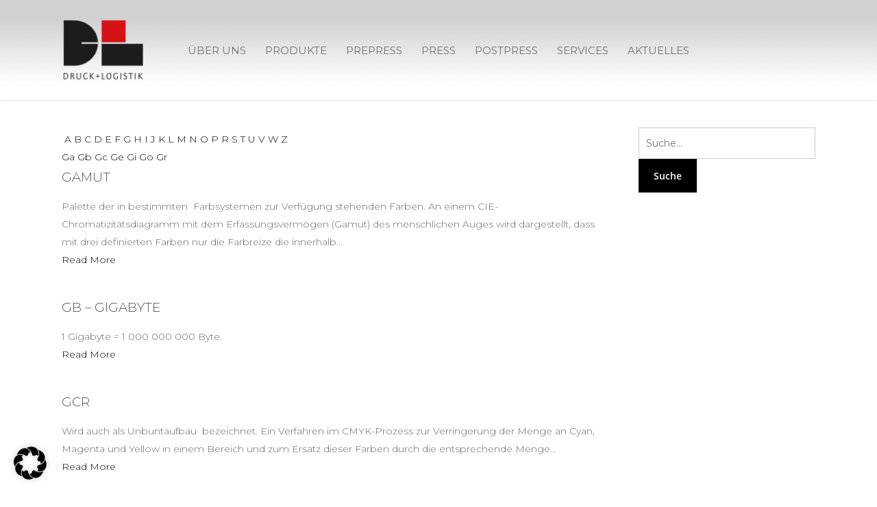

--- FILE ---
content_type: text/html; charset=UTF-8
request_url: https://www.dul-print.de/glossar/prefix:g/
body_size: 124888
content:
<!doctype html>
<html lang="de" class="no-js">
<head>
	<meta charset="UTF-8">
	<meta name="viewport" content="width=device-width, initial-scale=1, maximum-scale=1, user-scalable=0" /><link rel="shortcut icon" href="https://www.dul-print.de/wp-content/uploads/2017/06/DL-Logo.png" /><meta name='robots' content='noindex, follow' />
	<style>img:is([sizes="auto" i], [sizes^="auto," i]) { contain-intrinsic-size: 3000px 1500px }</style>
	<meta name="dlm-version" content="5.1.6">
	<!-- This site is optimized with the Yoast SEO plugin v26.7 - https://yoast.com/wordpress/plugins/seo/ -->
	<title>Glossar Archiv - D+L</title>
	<link rel="canonical" href="https://www.dul-print.de/glossar/" />
	<link rel="next" href="https://www.dul-print.de/glossar/page/2/" />
	<meta name="twitter:card" content="summary_large_image" />
	<meta name="twitter:title" content="Glossar Archiv - D+L" />
	<script type="application/ld+json" class="yoast-schema-graph">{"@context":"https://schema.org","@graph":[{"@type":"CollectionPage","@id":"https://www.dul-print.de/glossar/","url":"https://www.dul-print.de/glossar/","name":"Glossar Archiv - D+L","isPartOf":{"@id":"https://www.dul-print.de/#website"},"breadcrumb":{"@id":"https://www.dul-print.de/glossar/#breadcrumb"},"inLanguage":"de"},{"@type":"BreadcrumbList","@id":"https://www.dul-print.de/glossar/#breadcrumb","itemListElement":[{"@type":"ListItem","position":1,"name":"Startseite","item":"https://www.dul-print.de/"},{"@type":"ListItem","position":2,"name":"Glossar"}]},{"@type":"WebSite","@id":"https://www.dul-print.de/#website","url":"https://www.dul-print.de/","name":"D+L","description":"Druck + Logistik","publisher":{"@id":"https://www.dul-print.de/#organization"},"potentialAction":[{"@type":"SearchAction","target":{"@type":"EntryPoint","urlTemplate":"https://www.dul-print.de/?s={search_term_string}"},"query-input":{"@type":"PropertyValueSpecification","valueRequired":true,"valueName":"search_term_string"}}],"inLanguage":"de"},{"@type":"Organization","@id":"https://www.dul-print.de/#organization","name":"D+L Printpartner GmbH","url":"https://www.dul-print.de/","logo":{"@type":"ImageObject","inLanguage":"de","@id":"https://www.dul-print.de/#/schema/logo/image/","url":"https://www.dul-print.de/wp-content/uploads/2017/06/DL-Preloader.gif","contentUrl":"https://www.dul-print.de/wp-content/uploads/2017/06/DL-Preloader.gif","width":118,"height":88,"caption":"D+L Printpartner GmbH"},"image":{"@id":"https://www.dul-print.de/#/schema/logo/image/"},"sameAs":["https://www.facebook.com/dulprint","https://www.instagram.com/dul_printpartner/"]}]}</script>
	<!-- / Yoast SEO plugin. -->


<link rel="alternate" type="application/rss+xml" title="D+L &raquo; Feed" href="https://www.dul-print.de/feed/" />
<link rel="alternate" type="application/rss+xml" title="D+L &raquo; Kommentar-Feed" href="https://www.dul-print.de/comments/feed/" />
<link rel="alternate" type="application/rss+xml" title="D+L &raquo; Glossar-Feed" href="https://www.dul-print.de/glossar/feed/" />
<script type="text/javascript">
/* <![CDATA[ */
window._wpemojiSettings = {"baseUrl":"https:\/\/s.w.org\/images\/core\/emoji\/16.0.1\/72x72\/","ext":".png","svgUrl":"https:\/\/s.w.org\/images\/core\/emoji\/16.0.1\/svg\/","svgExt":".svg","source":{"concatemoji":"https:\/\/www.dul-print.de\/wp-includes\/js\/wp-emoji-release.min.js?ver=6.8.3"}};
/*! This file is auto-generated */
!function(s,n){var o,i,e;function c(e){try{var t={supportTests:e,timestamp:(new Date).valueOf()};sessionStorage.setItem(o,JSON.stringify(t))}catch(e){}}function p(e,t,n){e.clearRect(0,0,e.canvas.width,e.canvas.height),e.fillText(t,0,0);var t=new Uint32Array(e.getImageData(0,0,e.canvas.width,e.canvas.height).data),a=(e.clearRect(0,0,e.canvas.width,e.canvas.height),e.fillText(n,0,0),new Uint32Array(e.getImageData(0,0,e.canvas.width,e.canvas.height).data));return t.every(function(e,t){return e===a[t]})}function u(e,t){e.clearRect(0,0,e.canvas.width,e.canvas.height),e.fillText(t,0,0);for(var n=e.getImageData(16,16,1,1),a=0;a<n.data.length;a++)if(0!==n.data[a])return!1;return!0}function f(e,t,n,a){switch(t){case"flag":return n(e,"\ud83c\udff3\ufe0f\u200d\u26a7\ufe0f","\ud83c\udff3\ufe0f\u200b\u26a7\ufe0f")?!1:!n(e,"\ud83c\udde8\ud83c\uddf6","\ud83c\udde8\u200b\ud83c\uddf6")&&!n(e,"\ud83c\udff4\udb40\udc67\udb40\udc62\udb40\udc65\udb40\udc6e\udb40\udc67\udb40\udc7f","\ud83c\udff4\u200b\udb40\udc67\u200b\udb40\udc62\u200b\udb40\udc65\u200b\udb40\udc6e\u200b\udb40\udc67\u200b\udb40\udc7f");case"emoji":return!a(e,"\ud83e\udedf")}return!1}function g(e,t,n,a){var r="undefined"!=typeof WorkerGlobalScope&&self instanceof WorkerGlobalScope?new OffscreenCanvas(300,150):s.createElement("canvas"),o=r.getContext("2d",{willReadFrequently:!0}),i=(o.textBaseline="top",o.font="600 32px Arial",{});return e.forEach(function(e){i[e]=t(o,e,n,a)}),i}function t(e){var t=s.createElement("script");t.src=e,t.defer=!0,s.head.appendChild(t)}"undefined"!=typeof Promise&&(o="wpEmojiSettingsSupports",i=["flag","emoji"],n.supports={everything:!0,everythingExceptFlag:!0},e=new Promise(function(e){s.addEventListener("DOMContentLoaded",e,{once:!0})}),new Promise(function(t){var n=function(){try{var e=JSON.parse(sessionStorage.getItem(o));if("object"==typeof e&&"number"==typeof e.timestamp&&(new Date).valueOf()<e.timestamp+604800&&"object"==typeof e.supportTests)return e.supportTests}catch(e){}return null}();if(!n){if("undefined"!=typeof Worker&&"undefined"!=typeof OffscreenCanvas&&"undefined"!=typeof URL&&URL.createObjectURL&&"undefined"!=typeof Blob)try{var e="postMessage("+g.toString()+"("+[JSON.stringify(i),f.toString(),p.toString(),u.toString()].join(",")+"));",a=new Blob([e],{type:"text/javascript"}),r=new Worker(URL.createObjectURL(a),{name:"wpTestEmojiSupports"});return void(r.onmessage=function(e){c(n=e.data),r.terminate(),t(n)})}catch(e){}c(n=g(i,f,p,u))}t(n)}).then(function(e){for(var t in e)n.supports[t]=e[t],n.supports.everything=n.supports.everything&&n.supports[t],"flag"!==t&&(n.supports.everythingExceptFlag=n.supports.everythingExceptFlag&&n.supports[t]);n.supports.everythingExceptFlag=n.supports.everythingExceptFlag&&!n.supports.flag,n.DOMReady=!1,n.readyCallback=function(){n.DOMReady=!0}}).then(function(){return e}).then(function(){var e;n.supports.everything||(n.readyCallback(),(e=n.source||{}).concatemoji?t(e.concatemoji):e.wpemoji&&e.twemoji&&(t(e.twemoji),t(e.wpemoji)))}))}((window,document),window._wpemojiSettings);
/* ]]> */
</script>
<style id='wp-emoji-styles-inline-css' type='text/css'>

	img.wp-smiley, img.emoji {
		display: inline !important;
		border: none !important;
		box-shadow: none !important;
		height: 1em !important;
		width: 1em !important;
		margin: 0 0.07em !important;
		vertical-align: -0.1em !important;
		background: none !important;
		padding: 0 !important;
	}
</style>
<link rel='stylesheet' id='contact-form-7-css' href='https://www.dul-print.de/wp-content/plugins/contact-form-7/includes/css/styles.css?ver=6.1.4' type='text/css' media='all' />
<link rel='stylesheet' id='encyclopedia-tooltips-css' href='https://www.dul-print.de/wp-content/plugins/encyclopedia-pro/assets/css/tooltips.css?ver=6.8.3' type='text/css' media='all' />
<link rel='stylesheet' id='wpa-css-css' href='https://www.dul-print.de/wp-content/plugins/honeypot/includes/css/wpa.css?ver=2.3.04' type='text/css' media='all' />
<link rel='stylesheet' id='font-awesome-css' href='https://www.dul-print.de/wp-content/themes/salient/css/font-awesome-legacy.min.css?ver=4.7.1' type='text/css' media='all' />
<link rel='stylesheet' id='salient-grid-system-css' href='https://www.dul-print.de/wp-content/themes/salient/css/build/grid-system.css?ver=17.4.1' type='text/css' media='all' />
<link rel='stylesheet' id='main-styles-css' href='https://www.dul-print.de/wp-content/themes/salient/css/build/style.css?ver=17.4.1' type='text/css' media='all' />
<style id='main-styles-inline-css' type='text/css'>

		@font-face{
		     font-family:'Open Sans';
		     src:url('https://www.dul-print.de/wp-content/themes/salient/css/fonts/OpenSans-Light.woff') format('woff');
		     font-weight:300;
		     font-style:normal; 
		}
		 @font-face{
		     font-family:'Open Sans';
		     src:url('https://www.dul-print.de/wp-content/themes/salient/css/fonts/OpenSans-Regular.woff') format('woff');
		     font-weight:400;
		     font-style:normal; 
		}
		 @font-face{
		     font-family:'Open Sans';
		     src:url('https://www.dul-print.de/wp-content/themes/salient/css/fonts/OpenSans-SemiBold.woff') format('woff');
		     font-weight:600;
		     font-style:normal; 
		}
		 @font-face{
		     font-family:'Open Sans';
		     src:url('https://www.dul-print.de/wp-content/themes/salient/css/fonts/OpenSans-Bold.woff') format('woff');
		     font-weight:700;
		     font-style:normal; 
		}
html:not(.page-trans-loaded) { background-color: #ffffff; }
</style>
<link rel='stylesheet' id='nectar-header-layout-centered-menu-css' href='https://www.dul-print.de/wp-content/themes/salient/css/build/header/header-layout-centered-menu.css?ver=17.4.1' type='text/css' media='all' />
<link rel='stylesheet' id='nectar-cf7-css' href='https://www.dul-print.de/wp-content/themes/salient/css/build/third-party/cf7.css?ver=17.4.1' type='text/css' media='all' />
<link rel='stylesheet' id='nectar-flickity-css' href='https://www.dul-print.de/wp-content/themes/salient/css/build/plugins/flickity.css?ver=17.4.1' type='text/css' media='all' />
<link rel='stylesheet' id='responsive-css' href='https://www.dul-print.de/wp-content/themes/salient/css/build/responsive.css?ver=17.4.1' type='text/css' media='all' />
<link rel='stylesheet' id='select2-css' href='https://www.dul-print.de/wp-content/themes/salient/css/build/plugins/select2.css?ver=4.0.1' type='text/css' media='all' />
<link rel='stylesheet' id='skin-ascend-css' href='https://www.dul-print.de/wp-content/themes/salient/css/build/ascend.css?ver=17.4.1' type='text/css' media='all' />
<link rel='stylesheet' id='salient-wp-menu-dynamic-css' href='https://www.dul-print.de/wp-content/uploads/salient/menu-dynamic.css?ver=97007' type='text/css' media='all' />
<link rel='stylesheet' id='nectar-portfolio-css' href='https://www.dul-print.de/wp-content/plugins/salient-core/css/fallback/portfolio.css?ver=3.0.1' type='text/css' media='all' />
<link rel='stylesheet' id='borlabs-cookie-css' href='https://www.dul-print.de/wp-content/cache/borlabs-cookie/borlabs-cookie_1_de.css?ver=2.3.6-35' type='text/css' media='all' />
<link rel='stylesheet' id='dynamic-css-css' href='https://www.dul-print.de/wp-content/themes/salient/css/salient-dynamic-styles.css?ver=61685' type='text/css' media='all' />
<style id='dynamic-css-inline-css' type='text/css'>
@media only screen and (min-width:1000px){body #ajax-content-wrap.no-scroll{min-height:calc(100vh - 146px);height:calc(100vh - 146px)!important;}}@media only screen and (min-width:1000px){#page-header-wrap.fullscreen-header,#page-header-wrap.fullscreen-header #page-header-bg,html:not(.nectar-box-roll-loaded) .nectar-box-roll > #page-header-bg.fullscreen-header,.nectar_fullscreen_zoom_recent_projects,#nectar_fullscreen_rows:not(.afterLoaded) > div{height:calc(100vh - 145px);}.wpb_row.vc_row-o-full-height.top-level,.wpb_row.vc_row-o-full-height.top-level > .col.span_12{min-height:calc(100vh - 145px);}html:not(.nectar-box-roll-loaded) .nectar-box-roll > #page-header-bg.fullscreen-header{top:146px;}.nectar-slider-wrap[data-fullscreen="true"]:not(.loaded),.nectar-slider-wrap[data-fullscreen="true"]:not(.loaded) .swiper-container{height:calc(100vh - 144px)!important;}.admin-bar .nectar-slider-wrap[data-fullscreen="true"]:not(.loaded),.admin-bar .nectar-slider-wrap[data-fullscreen="true"]:not(.loaded) .swiper-container{height:calc(100vh - 144px - 32px)!important;}}.admin-bar[class*="page-template-template-no-header"] .wpb_row.vc_row-o-full-height.top-level,.admin-bar[class*="page-template-template-no-header"] .wpb_row.vc_row-o-full-height.top-level > .col.span_12{min-height:calc(100vh - 32px);}body[class*="page-template-template-no-header"] .wpb_row.vc_row-o-full-height.top-level,body[class*="page-template-template-no-header"] .wpb_row.vc_row-o-full-height.top-level > .col.span_12{min-height:100vh;}@media only screen and (max-width:999px){.using-mobile-browser #nectar_fullscreen_rows:not(.afterLoaded):not([data-mobile-disable="on"]) > div{height:calc(100vh - 100px);}.using-mobile-browser .wpb_row.vc_row-o-full-height.top-level,.using-mobile-browser .wpb_row.vc_row-o-full-height.top-level > .col.span_12,[data-permanent-transparent="1"].using-mobile-browser .wpb_row.vc_row-o-full-height.top-level,[data-permanent-transparent="1"].using-mobile-browser .wpb_row.vc_row-o-full-height.top-level > .col.span_12{min-height:calc(100vh - 100px);}html:not(.nectar-box-roll-loaded) .nectar-box-roll > #page-header-bg.fullscreen-header,.nectar_fullscreen_zoom_recent_projects,.nectar-slider-wrap[data-fullscreen="true"]:not(.loaded),.nectar-slider-wrap[data-fullscreen="true"]:not(.loaded) .swiper-container,#nectar_fullscreen_rows:not(.afterLoaded):not([data-mobile-disable="on"]) > div{height:calc(100vh - 47px);}.wpb_row.vc_row-o-full-height.top-level,.wpb_row.vc_row-o-full-height.top-level > .col.span_12{min-height:calc(100vh - 47px);}body[data-transparent-header="false"] #ajax-content-wrap.no-scroll{min-height:calc(100vh - 47px);height:calc(100vh - 47px);}}.screen-reader-text,.nectar-skip-to-content:not(:focus){border:0;clip:rect(1px,1px,1px,1px);clip-path:inset(50%);height:1px;margin:-1px;overflow:hidden;padding:0;position:absolute!important;width:1px;word-wrap:normal!important;}.row .col img:not([srcset]){width:auto;}.row .col img.img-with-animation.nectar-lazy:not([srcset]){width:100%;}
body #header-outer.transparent{
    background-image: none;
}
body #header-outer{
    background-image: url(https://www.dul-print.de/wp-content/uploads/2017/06/header_bg.png);
}

.page #breadcrumbs{
    display:none;
}

span.meta-author.vcard.author{
    display:none!important;
}

.container-wrap{
    padding-bottom:0px!important;
}

.nectar-fancy-ul ul li {
    font-size: 20px;
}
.icon-ok:before {
    color: #fff;
}

.nectar-fancy-box .inner {
    padding-top: 30%;
}



.main-content ul.dlm-downloads li{
     list-style: none!important;
    padding: 10px;
    margin-bottom: 20px;
        margin-left: -40px;
}

.main-content ul.dlm-downloads li a{
    background-color:#ccc;
    color:#252525;
    border-radius: 2px;
    text-align: center;
    padding: 16px;
}

.encyclopedia .post-meta,.encyclopedia .meta-author, .meta-author{
    display:none;
}

.encyclopedia .post-content {
    padding-left: 0px;
}
.single-encyclopedia .meta-author, .single-encyclopedia .meta-date, .single-encyclopedia .meta-comment-count,.single-encyclopedia .n-shortcode{
    display:none!important;
}

.encyclopedia .article-content-wrap{
    margin-bottom:40px;
}

.single-encyclopedia .main-content .blog-title ul{
    float:right!important;
    margin-top: -60px!important;
}

.single-encyclopedia .single .heading-title{
    padding-bottom:0px;
}

@media only screen and (max-width: 1000px) and (min-width: 1px){
.single #single-meta ul li.meta-share-count .nectar-social {
    left: -14px!important;
    right: auto!important;
    text-align: left;
    top: 50px;
}}




.owl-carousel .owl-stage{
    padding:0px;
}

.span_12.light .owl-theme .owl-dots .owl-dot span {
    background: #999;
}

.span_12.light .owl-theme .owl-dots .owl-dot.active span, .span_12.light .owl-theme .owl-dots .owl-dot:hover span{
    background: #222!important;
}
</style>
<link rel='stylesheet' id='redux-google-fonts-salient_redux-css' href='https://www.dul-print.de/wp-content/uploads/fonts/2a098c4ed547db278bbc61a75b8ef84d/font.css?v=1713185776' type='text/css' media='all' />
<script type="text/javascript" src="https://www.dul-print.de/wp-includes/js/jquery/jquery.min.js?ver=3.7.1" id="jquery-core-js"></script>
<script type="text/javascript" src="https://www.dul-print.de/wp-includes/js/jquery/jquery-migrate.min.js?ver=3.4.1" id="jquery-migrate-js"></script>
<script type="text/javascript" id="borlabs-cookie-prioritize-js-extra">
/* <![CDATA[ */
var borlabsCookiePrioritized = {"domain":"www.dul-print.de","path":"\/","version":"1","bots":"1","optInJS":{"statistics":{"google-analytics":"[base64]\/[base64]"}}};
/* ]]> */
</script>
<script type="text/javascript" src="https://www.dul-print.de/wp-content/plugins/borlabs-cookie/assets/javascript/borlabs-cookie-prioritize.min.js?ver=2.3.6" id="borlabs-cookie-prioritize-js"></script>
<script></script><link rel="https://api.w.org/" href="https://www.dul-print.de/wp-json/" /><link rel="EditURI" type="application/rsd+xml" title="RSD" href="https://www.dul-print.de/xmlrpc.php?rsd" />
<meta name="generator" content="WordPress 6.8.3" />
<!-- This site is embedding videos using the Videojs HTML5 Player plugin v1.1.13 - http://wphowto.net/videojs-html5-player-for-wordpress-757 --><script type="text/javascript"> var root = document.getElementsByTagName( "html" )[0]; root.setAttribute( "class", "js" ); </script><script type='text/javascript'>
jQuery( document ).ready(function() {
  jQuery('.page-id-1281 #logo img').attr('src','https://www.dul-print.de/wp-content/uploads/2017/06/DL-Logo-PP.png');
  jQuery('.page-id-1366 #logo img').attr('src','https://www.dul-print.de/wp-content/uploads/2017/06/DL-Logo-PP.png');
  jQuery('.page-id-1386 #logo img').attr('src','https://www.dul-print.de/wp-content/uploads/2017/06/DL-Logo-PP.png');
  jQuery('.page-id-1404 #logo img').attr('src','https://www.dul-print.de/wp-content/uploads/2017/06/DL-Logo-PP.png');

jQuery('.page-id-1306 #logo img').attr('src','https://www.dul-print.de/wp-content/uploads/2017/06/DL-Logo-MS.png');
jQuery('.page-id-1431 #logo img').attr('src','https://www.dul-print.de/wp-content/uploads/2017/06/DL-Logo-MS.png');
jQuery('.page-id-1446 #logo img').attr('src','https://www.dul-print.de/wp-content/uploads/2017/06/DL-Logo-MS.png');
});

$(document).ready(function() {
    $("body").children().each(function() {
        $(this).html($(this).html().replace(/&#8232;/g," "));
    });
});

</script>
 
<script>
window.dataLayer = window.dataLayer || [];
if (typeof gtag !== 'function') { function gtag(){dataLayer.push(arguments);} }
if('0' === '1') {
    gtag('consent', 'default', {
       'ad_storage': 'denied',
       'analytics_storage': 'denied'
    });
    gtag("js", new Date());
    gtag("config", "UA-107192575-1", { "anonymize_ip": true });

    (function (w, d, s, i) {
    var f = d.getElementsByTagName(s)[0],
        j = d.createElement(s);
    j.async = true;
    j.src =
        "https://www.googletagmanager.com/gtag/js?id=" + i;
    f.parentNode.insertBefore(j, f);
    })(window, document, "script", "UA-107192575-1");
}
</script><meta name="generator" content="Powered by WPBakery Page Builder - drag and drop page builder for WordPress."/>
<noscript><style> .wpb_animate_when_almost_visible { opacity: 1; }</style></noscript></head><body class="archive post-type-archive post-type-archive-encyclopedia wp-theme-salient nectar-auto-lightbox ascend wpb-js-composer js-comp-ver-7.8.1 vc_responsive" data-footer-reveal="false" data-footer-reveal-shadow="none" data-header-format="centered-menu" data-body-border="off" data-boxed-style="" data-header-breakpoint="1120" data-dropdown-style="minimal" data-cae="easeOutCubic" data-cad="750" data-megamenu-width="contained" data-aie="zoom-out" data-ls="magnific" data-apte="standard" data-hhun="0" data-fancy-form-rcs="1" data-form-style="default" data-form-submit="regular" data-is="minimal" data-button-style="default" data-user-account-button="false" data-flex-cols="true" data-col-gap="default" data-header-inherit-rc="false" data-header-search="false" data-animated-anchors="true" data-ajax-transitions="true" data-full-width-header="false" data-slide-out-widget-area="true" data-slide-out-widget-area-style="slide-out-from-right" data-user-set-ocm="off" data-loading-animation="none" data-bg-header="false" data-responsive="1" data-ext-responsive="true" data-ext-padding="90" data-header-resize="1" data-header-color="custom" data-transparent-header="false" data-cart="false" data-remove-m-parallax="" data-remove-m-video-bgs="" data-m-animate="0" data-force-header-trans-color="light" data-smooth-scrolling="0" data-permanent-transparent="false" >
	
	<script type="text/javascript">
	 (function(window, document) {

		document.documentElement.classList.remove("no-js");

		if(navigator.userAgent.match(/(Android|iPod|iPhone|iPad|BlackBerry|IEMobile|Opera Mini)/)) {
			document.body.className += " using-mobile-browser mobile ";
		}
		if(navigator.userAgent.match(/Mac/) && navigator.maxTouchPoints && navigator.maxTouchPoints > 2) {
			document.body.className += " using-ios-device ";
		}

		if( !("ontouchstart" in window) ) {

			var body = document.querySelector("body");
			var winW = window.innerWidth;
			var bodyW = body.clientWidth;

			if (winW > bodyW + 4) {
				body.setAttribute("style", "--scroll-bar-w: " + (winW - bodyW - 4) + "px");
			} else {
				body.setAttribute("style", "--scroll-bar-w: 0px");
			}
		}

	 })(window, document);
   </script><a href="#ajax-content-wrap" class="nectar-skip-to-content">Skip to main content</a><div id="ajax-loading-screen" data-disable-mobile="1" data-disable-fade-on-click="1" data-effect="standard" data-method="standard"><div class="loading-icon none"></div></div>	
	<div id="header-space"  data-header-mobile-fixed='false'></div> 
	
		<div id="header-outer" data-has-menu="true" data-has-buttons="no" data-header-button_style="default" data-using-pr-menu="false" data-mobile-fixed="false" data-ptnm="false" data-lhe="default" data-user-set-bg="#ffffff" data-format="centered-menu" data-permanent-transparent="false" data-megamenu-rt="0" data-remove-fixed="0" data-header-resize="1" data-cart="false" data-transparency-option="0" data-box-shadow="small" data-shrink-num="6" data-using-secondary="0" data-using-logo="1" data-logo-height="90" data-m-logo-height="24" data-padding="28" data-full-width="false" data-condense="false" >
		
<header id="top" role="banner" aria-label="Main Menu">
	<div class="container">
		<div class="row">
			<div class="col span_3">
								<a id="logo" href="https://www.dul-print.de" data-supplied-ml-starting-dark="false" data-supplied-ml-starting="false" data-supplied-ml="false" >
					<img class="stnd skip-lazy dark-version" width="118" height="88" alt="D+L" src="https://www.dul-print.de/wp-content/uploads/2017/06/DL-Logo.png"  />				</a>
							</div><!--/span_3-->

			<div class="col span_9 col_last">
									<div class="nectar-mobile-only mobile-header"><div class="inner"></div></div>
													<div class="slide-out-widget-area-toggle mobile-icon slide-out-from-right" data-custom-color="false" data-icon-animation="simple-transform">
						<div> <a href="#slide-out-widget-area" role="button" aria-label="Navigation Menu" aria-expanded="false" class="closed">
							<span class="screen-reader-text">Menu</span><span aria-hidden="true"> <i class="lines-button x2"> <i class="lines"></i> </i> </span>						</a></div>
					</div>
				
									<nav aria-label="Main Menu">
													<ul class="sf-menu">
								<li id="menu-item-665" class="menu-item menu-item-type-post_type menu-item-object-page menu-item-has-children nectar-regular-menu-item menu-item-665"><a href="https://www.dul-print.de/ueber-uns/" aria-haspopup="true" aria-expanded="false"><span class="menu-title-text">Über uns</span></a>
<ul class="sub-menu">
	<li id="menu-item-3122" class="menu-item menu-item-type-post_type menu-item-object-page nectar-regular-menu-item menu-item-3122"><a href="https://www.dul-print.de/dl-mediengruppe/"><span class="menu-title-text">D+L Mediengruppe</span></a></li>
	<li id="menu-item-1441" class="menu-item menu-item-type-post_type menu-item-object-page nectar-regular-menu-item menu-item-1441"><a href="https://www.dul-print.de/ansprechpartner/"><span class="menu-title-text">Ansprechpartner</span></a></li>
	<li id="menu-item-1340" class="menu-item menu-item-type-post_type menu-item-object-page nectar-regular-menu-item menu-item-1340"><a href="https://www.dul-print.de/nachhaltigkeit/"><span class="menu-title-text">Nachhaltigkeit</span></a></li>
	<li id="menu-item-2791" class="menu-item menu-item-type-post_type menu-item-object-page menu-item-has-children nectar-regular-menu-item menu-item-2791"><a href="https://www.dul-print.de/karriere/" aria-haspopup="true" aria-expanded="false"><span class="menu-title-text">Karriere</span><span class="sf-sub-indicator"><i class="fa fa-angle-right icon-in-menu" aria-hidden="true"></i></span></a>
	<ul class="sub-menu">
		<li id="menu-item-2887" class="menu-item menu-item-type-post_type menu-item-object-page nectar-regular-menu-item menu-item-2887"><a href="https://www.dul-print.de/karriere/ausbildung/"><span class="menu-title-text">Ausbildung</span></a></li>
		<li id="menu-item-2890" class="menu-item menu-item-type-post_type menu-item-object-page nectar-regular-menu-item menu-item-2890"><a href="https://www.dul-print.de/karriere/stellenangebote/"><span class="menu-title-text">Stellenangebote</span></a></li>
	</ul>
</li>
	<li id="menu-item-3110" class="menu-item menu-item-type-custom menu-item-object-custom nectar-regular-menu-item menu-item-3110"><a href="https://www.dul-print.de/wp-content/uploads/2017/09/dul-imagefilm.mp4"><span class="menu-title-text">Imagefilm</span></a></li>
	<li id="menu-item-1343" class="menu-item menu-item-type-post_type menu-item-object-page nectar-regular-menu-item menu-item-1343"><a href="https://www.dul-print.de/kontakt/"><span class="menu-title-text">Kontakt</span></a></li>
</ul>
</li>
<li id="menu-item-3321" class="menu-item menu-item-type-post_type menu-item-object-page menu-item-has-children nectar-regular-menu-item menu-item-3321"><a href="https://www.dul-print.de/produkte/" aria-haspopup="true" aria-expanded="false"><span class="menu-title-text">Produkte</span></a>
<ul class="sub-menu">
	<li id="menu-item-3103" class="menu-item menu-item-type-post_type menu-item-object-page nectar-regular-menu-item menu-item-3103"><a href="https://www.dul-print.de/broschueren/"><span class="menu-title-text">Broschüren &#038; Prospekte</span></a></li>
	<li id="menu-item-3104" class="menu-item menu-item-type-post_type menu-item-object-page nectar-regular-menu-item menu-item-3104"><a href="https://www.dul-print.de/magazine/"><span class="menu-title-text">Magazine &#038; Zeitschriften</span></a></li>
</ul>
</li>
<li id="menu-item-664" class="menu-item menu-item-type-post_type menu-item-object-page menu-item-has-children nectar-regular-menu-item menu-item-664"><a href="https://www.dul-print.de/prepress/" aria-haspopup="true" aria-expanded="false"><span class="menu-title-text">Prepress</span></a>
<ul class="sub-menu">
	<li id="menu-item-1175" class="menu-item menu-item-type-post_type menu-item-object-page nectar-regular-menu-item menu-item-1175"><a href="https://www.dul-print.de/dtp/"><span class="menu-title-text">DTP</span></a></li>
	<li id="menu-item-1354" class="menu-item menu-item-type-post_type menu-item-object-page nectar-regular-menu-item menu-item-1354"><a href="https://www.dul-print.de/ctp/"><span class="menu-title-text">CTP</span></a></li>
</ul>
</li>
<li id="menu-item-1283" class="menu-item menu-item-type-post_type menu-item-object-page menu-item-has-children nectar-regular-menu-item menu-item-1283"><a href="https://www.dul-print.de/press/" aria-haspopup="true" aria-expanded="false"><span class="menu-title-text">Press</span></a>
<ul class="sub-menu">
	<li id="menu-item-1388" class="menu-item menu-item-type-post_type menu-item-object-page nectar-regular-menu-item menu-item-1388"><a href="https://www.dul-print.de/bogenoffset/"><span class="menu-title-text">Bogenoffset</span></a></li>
	<li id="menu-item-1370" class="menu-item menu-item-type-post_type menu-item-object-page nectar-regular-menu-item menu-item-1370"><a href="https://www.dul-print.de/werkdruck/"><span class="menu-title-text">Werkdruck</span></a></li>
	<li id="menu-item-3020" class="menu-item menu-item-type-post_type menu-item-object-page nectar-regular-menu-item menu-item-3020"><a href="https://www.dul-print.de/digitaldruck/"><span class="menu-title-text">Digitaldruck</span></a></li>
</ul>
</li>
<li id="menu-item-3062" class="menu-item menu-item-type-post_type menu-item-object-page menu-item-has-children nectar-regular-menu-item menu-item-3062"><a href="https://www.dul-print.de/postpress/" aria-haspopup="true" aria-expanded="false"><span class="menu-title-text">Postpress</span></a>
<ul class="sub-menu">
	<li id="menu-item-3240" class="menu-item menu-item-type-post_type menu-item-object-page nectar-regular-menu-item menu-item-3240"><a href="https://www.dul-print.de/falzen/"><span class="menu-title-text">Falzen</span></a></li>
	<li id="menu-item-3239" class="menu-item menu-item-type-post_type menu-item-object-page nectar-regular-menu-item menu-item-3239"><a href="https://www.dul-print.de/sammelheften/"><span class="menu-title-text">Sammelheften</span></a></li>
	<li id="menu-item-3238" class="menu-item menu-item-type-post_type menu-item-object-page nectar-regular-menu-item menu-item-3238"><a href="https://www.dul-print.de/klebebinden/"><span class="menu-title-text">Klebebinden</span></a></li>
</ul>
</li>
<li id="menu-item-1313" class="menu-item menu-item-type-post_type menu-item-object-page menu-item-has-children nectar-regular-menu-item menu-item-1313"><a href="https://www.dul-print.de/services/" aria-haspopup="true" aria-expanded="false"><span class="menu-title-text">Services</span></a>
<ul class="sub-menu">
	<li id="menu-item-3113" class="menu-item menu-item-type-post_type menu-item-object-page nectar-regular-menu-item menu-item-3113"><a href="https://www.dul-print.de/app-erstellung/"><span class="menu-title-text">App-Erstellung</span></a></li>
	<li id="menu-item-1451" class="menu-item menu-item-type-post_type menu-item-object-page nectar-regular-menu-item menu-item-1451"><a href="https://www.dul-print.de/lettershop-service/"><span class="menu-title-text">Lettershop-Service</span></a></li>
	<li id="menu-item-1435" class="menu-item menu-item-type-post_type menu-item-object-page nectar-regular-menu-item menu-item-1435"><a href="https://www.dul-print.de/konfektionierungen/"><span class="menu-title-text">Konfektionierungen</span></a></li>
	<li id="menu-item-2386" class="menu-item menu-item-type-post_type menu-item-object-page nectar-regular-menu-item menu-item-2386"><a href="https://www.dul-print.de/fulfillment/"><span class="menu-title-text">Fulfillment</span></a></li>
	<li id="menu-item-2387" class="menu-item menu-item-type-post_type menu-item-object-page nectar-regular-menu-item menu-item-2387"><a href="https://www.dul-print.de/messe-service/"><span class="menu-title-text">Messe-Service</span></a></li>
	<li id="menu-item-3063" class="menu-item menu-item-type-post_type menu-item-object-page nectar-regular-menu-item menu-item-3063"><a href="https://www.dul-print.de/glossar/"><span class="menu-title-text">Glossar</span></a></li>
	<li id="menu-item-3282" class="menu-item menu-item-type-post_type menu-item-object-page nectar-regular-menu-item menu-item-3282"><a href="https://www.dul-print.de/datentransfer/"><span class="menu-title-text">Datentransfer</span></a></li>
</ul>
</li>
<li id="menu-item-1325" class="menu-item menu-item-type-post_type menu-item-object-page nectar-regular-menu-item menu-item-1325"><a href="https://www.dul-print.de/aktuelles/"><span class="menu-title-text">Aktuelles</span></a></li>
							</ul>
													<ul class="buttons sf-menu" data-user-set-ocm="off">

								
							</ul>
						
					</nav>

					<div class="logo-spacing" data-using-image="true"><img class="hidden-logo" alt="D+L" width="118" height="88" src="https://www.dul-print.de/wp-content/uploads/2017/06/DL-Logo.png" /></div>
				</div><!--/span_9-->

				
			</div><!--/row-->
					</div><!--/container-->
	</header>		
	</div>
	
<div id="search-outer" class="nectar">
	<div id="search">
		<div class="container">
			 <div id="search-box">
				 <div class="inner-wrap">
					 <div class="col span_12">
						  <form role="search" action="https://www.dul-print.de/" method="GET">
															<input type="text" name="s"  value="Start Typing..." aria-label="Search" data-placeholder="Start Typing..." />
							
						<span><i>Press enter to begin your search</i></span>
						<button aria-label="Search" class="search-box__button" type="submit">Search</button>						</form>
					</div><!--/span_12-->
				</div><!--/inner-wrap-->
			 </div><!--/search-box-->
			 <div id="close"><a href="#" role="button"><span class="screen-reader-text">Close Search</span>
				<span class="icon-salient-x" aria-hidden="true"></span>				 </a></div>
		 </div><!--/container-->
	</div><!--/search-->
</div><!--/search-outer-->
	<div id="ajax-content-wrap">

<div class="container-wrap">

	<div class="container main-content">

		<div class="row"><div class="post-area col  span_9   " role="main" data-ams="8px" data-remove-post-date="0" data-remove-post-author="0" data-remove-post-comment-number="0" data-remove-post-nectar-love="0"> <div class="posts-container"  data-load-animation="none"><div class="encyclopedia-prefix-filters ">
            <div class="filter-level level-1">
                            <span class="filter  ">
                                            <a href="https://www.dul-print.de/glossar/prefix:%EF%BB%BF/" class="filter-link">﻿</a>
                                    </span>
                            <span class="filter  ">
                                            <a href="https://www.dul-print.de/glossar/prefix:a/" class="filter-link">A</a>
                                    </span>
                            <span class="filter  ">
                                            <a href="https://www.dul-print.de/glossar/prefix:b/" class="filter-link">B</a>
                                    </span>
                            <span class="filter  ">
                                            <a href="https://www.dul-print.de/glossar/prefix:c/" class="filter-link">C</a>
                                    </span>
                            <span class="filter  ">
                                            <a href="https://www.dul-print.de/glossar/prefix:d/" class="filter-link">D</a>
                                    </span>
                            <span class="filter  ">
                                            <a href="https://www.dul-print.de/glossar/prefix:e/" class="filter-link">E</a>
                                    </span>
                            <span class="filter  ">
                                            <a href="https://www.dul-print.de/glossar/prefix:f/" class="filter-link">F</a>
                                    </span>
                            <span class="filter current-filter  ">
                                            <a href="https://www.dul-print.de/glossar/prefix:g/" class="filter-link">G</a>
                                    </span>
                            <span class="filter  ">
                                            <a href="https://www.dul-print.de/glossar/prefix:h/" class="filter-link">H</a>
                                    </span>
                            <span class="filter  ">
                                            <a href="https://www.dul-print.de/glossar/prefix:i/" class="filter-link">I</a>
                                    </span>
                            <span class="filter  ">
                                            <a href="https://www.dul-print.de/glossar/prefix:j/" class="filter-link">J</a>
                                    </span>
                            <span class="filter  ">
                                            <a href="https://www.dul-print.de/glossar/prefix:k/" class="filter-link">K</a>
                                    </span>
                            <span class="filter  ">
                                            <a href="https://www.dul-print.de/glossar/prefix:l/" class="filter-link">L</a>
                                    </span>
                            <span class="filter  ">
                                            <a href="https://www.dul-print.de/glossar/prefix:m/" class="filter-link">M</a>
                                    </span>
                            <span class="filter  ">
                                            <a href="https://www.dul-print.de/glossar/prefix:n/" class="filter-link">N</a>
                                    </span>
                            <span class="filter  ">
                                            <a href="https://www.dul-print.de/glossar/prefix:o/" class="filter-link">O</a>
                                    </span>
                            <span class="filter  ">
                                            <a href="https://www.dul-print.de/glossar/prefix:p/" class="filter-link">P</a>
                                    </span>
                            <span class="filter  ">
                                            <a href="https://www.dul-print.de/glossar/prefix:r/" class="filter-link">R</a>
                                    </span>
                            <span class="filter  ">
                                            <a href="https://www.dul-print.de/glossar/prefix:s/" class="filter-link">S</a>
                                    </span>
                            <span class="filter  ">
                                            <a href="https://www.dul-print.de/glossar/prefix:t/" class="filter-link">T</a>
                                    </span>
                            <span class="filter  ">
                                            <a href="https://www.dul-print.de/glossar/prefix:u/" class="filter-link">U</a>
                                    </span>
                            <span class="filter  ">
                                            <a href="https://www.dul-print.de/glossar/prefix:v/" class="filter-link">V</a>
                                    </span>
                            <span class="filter  ">
                                            <a href="https://www.dul-print.de/glossar/prefix:w/" class="filter-link">W</a>
                                    </span>
                            <span class="filter  ">
                                            <a href="https://www.dul-print.de/glossar/prefix:z/" class="filter-link">Z</a>
                                    </span>
                    </div>
            <div class="filter-level level-2">
                            <span class="filter  ">
                                            <a href="https://www.dul-print.de/glossar/prefix:ga/" class="filter-link">Ga</a>
                                    </span>
                            <span class="filter  ">
                                            <a href="https://www.dul-print.de/glossar/prefix:gb/" class="filter-link">Gb</a>
                                    </span>
                            <span class="filter  ">
                                            <a href="https://www.dul-print.de/glossar/prefix:gc/" class="filter-link">Gc</a>
                                    </span>
                            <span class="filter  ">
                                            <a href="https://www.dul-print.de/glossar/prefix:ge/" class="filter-link">Ge</a>
                                    </span>
                            <span class="filter  ">
                                            <a href="https://www.dul-print.de/glossar/prefix:gi/" class="filter-link">Gi</a>
                                    </span>
                            <span class="filter  ">
                                            <a href="https://www.dul-print.de/glossar/prefix:go/" class="filter-link">Go</a>
                                    </span>
                            <span class="filter  ">
                                            <a href="https://www.dul-print.de/glossar/prefix:gr/" class="filter-link">Gr</a>
                                    </span>
                    </div>
    </div>
<article id="post-82" class="post-82 encyclopedia type-encyclopedia status-publish">  
  
  <div class="inner-wrap animated">
    
    <div class="post-content classic">
      
      
<div class="post-meta" data-love="true">
    <div class="date">
    <span class="month">März</span>
    <span class="day">25</span>
    <span class="year">2020</span>  </div>
  
  <div class="nectar-love-wrap">
      </div>
  
</div><!--post-meta-->      
      <div class="content-inner">
        
                
        <div class="article-content-wrap">
          
          <div class="post-header">
            
            <h2 class="title"><a href="https://www.dul-print.de/glossar/gamut/"> Gamut</a></h2>
            
            <span class="meta-author">
              <span>By</span> <a href="https://www.dul-print.de/author/goldkuhle/" title="Beiträge von Sascha Goldkuhle" rel="author">Sascha Goldkuhle</a>            </span> 
            <span class="meta-category">            </span>            
          </div><!--/post-header-->
          
          <div class="excerpt">Palette der in bestimmten  Farbsystemen zur Verfügung stehenden Farben. An einem CIE-Chromatizitätsdiagramm mit dem Erfassungsvermögen (Gamut) des menschlichen Auges wird dargestellt, dass mit drei definierten Farben nur die Farbreize die innerhalb&hellip;</div><a class="more-link" href="https://www.dul-print.de/glossar/gamut/"><span class="continue-reading">Read More</span></a>          
        </div><!--article-content-wrap-->
        
      </div><!--content-inner-->
      
    </div><!--/post-content-->
    
  </div><!--/inner-wrap-->
  
</article>
<article id="post-83" class="post-83 encyclopedia type-encyclopedia status-publish">  
  
  <div class="inner-wrap animated">
    
    <div class="post-content classic">
      
      
<div class="post-meta" data-love="true">
    <div class="date">
    <span class="month">März</span>
    <span class="day">25</span>
    <span class="year">2020</span>  </div>
  
  <div class="nectar-love-wrap">
      </div>
  
</div><!--post-meta-->      
      <div class="content-inner">
        
                
        <div class="article-content-wrap">
          
          <div class="post-header">
            
            <h2 class="title"><a href="https://www.dul-print.de/glossar/gb-gigabyte/"> GB &#8211; Gigabyte</a></h2>
            
            <span class="meta-author">
              <span>By</span> <a href="https://www.dul-print.de/author/goldkuhle/" title="Beiträge von Sascha Goldkuhle" rel="author">Sascha Goldkuhle</a>            </span> 
            <span class="meta-category">            </span>            
          </div><!--/post-header-->
          
          <div class="excerpt">1 Gigabyte = 1 000 000 000 Byte.</div><a class="more-link" href="https://www.dul-print.de/glossar/gb-gigabyte/"><span class="continue-reading">Read More</span></a>          
        </div><!--article-content-wrap-->
        
      </div><!--content-inner-->
      
    </div><!--/post-content-->
    
  </div><!--/inner-wrap-->
  
</article>
<article id="post-84" class="post-84 encyclopedia type-encyclopedia status-publish">  
  
  <div class="inner-wrap animated">
    
    <div class="post-content classic">
      
      
<div class="post-meta" data-love="true">
    <div class="date">
    <span class="month">März</span>
    <span class="day">25</span>
    <span class="year">2020</span>  </div>
  
  <div class="nectar-love-wrap">
      </div>
  
</div><!--post-meta-->      
      <div class="content-inner">
        
                
        <div class="article-content-wrap">
          
          <div class="post-header">
            
            <h2 class="title"><a href="https://www.dul-print.de/glossar/gcr/"> GCR</a></h2>
            
            <span class="meta-author">
              <span>By</span> <a href="https://www.dul-print.de/author/goldkuhle/" title="Beiträge von Sascha Goldkuhle" rel="author">Sascha Goldkuhle</a>            </span> 
            <span class="meta-category">            </span>            
          </div><!--/post-header-->
          
          <div class="excerpt">Wird auch als Unbuntaufbau  bezeichnet. Ein Verfahren im CMYK-Prozess zur Verringerung der Menge an Cyan, Magenta und Yellow in einem Bereich und zum Ersatz dieser Farben durch die entsprechende Menge&hellip;</div><a class="more-link" href="https://www.dul-print.de/glossar/gcr/"><span class="continue-reading">Read More</span></a>          
        </div><!--article-content-wrap-->
        
      </div><!--content-inner-->
      
    </div><!--/post-content-->
    
  </div><!--/inner-wrap-->
  
</article>
<article id="post-2607" class="post-2607 encyclopedia type-encyclopedia status-publish">  
  
  <div class="inner-wrap animated">
    
    <div class="post-content classic">
      
      
<div class="post-meta" data-love="true">
    <div class="date">
    <span class="month">März</span>
    <span class="day">27</span>
    <span class="year">2020</span>  </div>
  
  <div class="nectar-love-wrap">
      </div>
  
</div><!--post-meta-->      
      <div class="content-inner">
        
                
        <div class="article-content-wrap">
          
          <div class="post-header">
            
            <h2 class="title"><a href="https://www.dul-print.de/glossar/gestaltung/"> Gestaltung</a></h2>
            
            <span class="meta-author">
              <span>By</span> <a href="https://www.dul-print.de/author/goldkuhle/" title="Beiträge von Sascha Goldkuhle" rel="author">Sascha Goldkuhle</a>            </span> 
            <span class="meta-category">            </span>            
          </div><!--/post-header-->
          
          <div class="excerpt">Unter den Begriff "Gestaltung" fällt die Anordnung von Text, Bild und grafischen Elementen.</div><a class="more-link" href="https://www.dul-print.de/glossar/gestaltung/"><span class="continue-reading">Read More</span></a>          
        </div><!--article-content-wrap-->
        
      </div><!--content-inner-->
      
    </div><!--/post-content-->
    
  </div><!--/inner-wrap-->
  
</article>
<article id="post-90" class="post-90 encyclopedia type-encyclopedia status-publish">  
  
  <div class="inner-wrap animated">
    
    <div class="post-content classic">
      
      
<div class="post-meta" data-love="true">
    <div class="date">
    <span class="month">März</span>
    <span class="day">25</span>
    <span class="year">2020</span>  </div>
  
  <div class="nectar-love-wrap">
      </div>
  
</div><!--post-meta-->      
      <div class="content-inner">
        
                
        <div class="article-content-wrap">
          
          <div class="post-header">
            
            <h2 class="title"><a href="https://www.dul-print.de/glossar/gestaltungsmittel/"> Gestaltungsmittel</a></h2>
            
            <span class="meta-author">
              <span>By</span> <a href="https://www.dul-print.de/author/goldkuhle/" title="Beiträge von Sascha Goldkuhle" rel="author">Sascha Goldkuhle</a>            </span> 
            <span class="meta-category">            </span>            
          </div><!--/post-header-->
          
          <div class="excerpt">Schrift, Punkt, Linie, Fläche, Farbe, Weißraum, Kontrast usw.</div><a class="more-link" href="https://www.dul-print.de/glossar/gestaltungsmittel/"><span class="continue-reading">Read More</span></a>          
        </div><!--article-content-wrap-->
        
      </div><!--content-inner-->
      
    </div><!--/post-content-->
    
  </div><!--/inner-wrap-->
  
</article>
<article id="post-91" class="post-91 encyclopedia type-encyclopedia status-publish">  
  
  <div class="inner-wrap animated">
    
    <div class="post-content classic">
      
      
<div class="post-meta" data-love="true">
    <div class="date">
    <span class="month">März</span>
    <span class="day">25</span>
    <span class="year">2020</span>  </div>
  
  <div class="nectar-love-wrap">
      </div>
  
</div><!--post-meta-->      
      <div class="content-inner">
        
                
        <div class="article-content-wrap">
          
          <div class="post-header">
            
            <h2 class="title"><a href="https://www.dul-print.de/glossar/gestaltungsraster/"> Gestaltungsraster</a></h2>
            
            <span class="meta-author">
              <span>By</span> <a href="https://www.dul-print.de/author/goldkuhle/" title="Beiträge von Sascha Goldkuhle" rel="author">Sascha Goldkuhle</a>            </span> 
            <span class="meta-category">            </span>            
          </div><!--/post-header-->
          
          <div class="excerpt">Aufteilung des Satzspiegels in gleichartige Flächen, um Texte, Grafiken und Bilder einheitlich anzuordnen.</div><a class="more-link" href="https://www.dul-print.de/glossar/gestaltungsraster/"><span class="continue-reading">Read More</span></a>          
        </div><!--article-content-wrap-->
        
      </div><!--content-inner-->
      
    </div><!--/post-content-->
    
  </div><!--/inner-wrap-->
  
</article>
<article id="post-92" class="post-92 encyclopedia type-encyclopedia status-publish">  
  
  <div class="inner-wrap animated">
    
    <div class="post-content classic">
      
      
<div class="post-meta" data-love="true">
    <div class="date">
    <span class="month">März</span>
    <span class="day">25</span>
    <span class="year">2020</span>  </div>
  
  <div class="nectar-love-wrap">
      </div>
  
</div><!--post-meta-->      
      <div class="content-inner">
        
                
        <div class="article-content-wrap">
          
          <div class="post-header">
            
            <h2 class="title"><a href="https://www.dul-print.de/glossar/gif/"> GIF</a></h2>
            
            <span class="meta-author">
              <span>By</span> <a href="https://www.dul-print.de/author/goldkuhle/" title="Beiträge von Sascha Goldkuhle" rel="author">Sascha Goldkuhle</a>            </span> 
            <span class="meta-category">            </span>            
          </div><!--/post-header-->
          
          <div class="excerpt">Graphics Interchange Format; von der Fa. Unisys entwickeltes Dateiformat für 8 Bit-Pixelbilder.</div><a class="more-link" href="https://www.dul-print.de/glossar/gif/"><span class="continue-reading">Read More</span></a>          
        </div><!--article-content-wrap-->
        
      </div><!--content-inner-->
      
    </div><!--/post-content-->
    
  </div><!--/inner-wrap-->
  
</article>
<article id="post-93" class="post-93 encyclopedia type-encyclopedia status-publish">  
  
  <div class="inner-wrap animated">
    
    <div class="post-content classic">
      
      
<div class="post-meta" data-love="true">
    <div class="date">
    <span class="month">März</span>
    <span class="day">25</span>
    <span class="year">2020</span>  </div>
  
  <div class="nectar-love-wrap">
      </div>
  
</div><!--post-meta-->      
      <div class="content-inner">
        
                
        <div class="article-content-wrap">
          
          <div class="post-header">
            
            <h2 class="title"><a href="https://www.dul-print.de/glossar/goldener-schnitt/"> Goldener Schnitt</a></h2>
            
            <span class="meta-author">
              <span>By</span> <a href="https://www.dul-print.de/author/goldkuhle/" title="Beiträge von Sascha Goldkuhle" rel="author">Sascha Goldkuhle</a>            </span> 
            <span class="meta-category">            </span>            
          </div><!--/post-header-->
          
          <div class="excerpt">Harmonisches Verhältnis von 5:8 oder 8:13 oder 13:21 usw. Die kürzere Strecke verhält sich zur längeren wie die längere zur Gesamtstrecke.</div><a class="more-link" href="https://www.dul-print.de/glossar/goldener-schnitt/"><span class="continue-reading">Read More</span></a>          
        </div><!--article-content-wrap-->
        
      </div><!--content-inner-->
      
    </div><!--/post-content-->
    
  </div><!--/inner-wrap-->
  
</article>
<article id="post-85" class="post-85 encyclopedia type-encyclopedia status-publish">  
  
  <div class="inner-wrap animated">
    
    <div class="post-content classic">
      
      
<div class="post-meta" data-love="true">
    <div class="date">
    <span class="month">Juli</span>
    <span class="day">10</span>
    <span class="year">2019</span>  </div>
  
  <div class="nectar-love-wrap">
      </div>
  
</div><!--post-meta-->      
      <div class="content-inner">
        
                
        <div class="article-content-wrap">
          
          <div class="post-header">
            
            <h2 class="title"><a href="https://www.dul-print.de/glossar/gradation/"> Gradation</a></h2>
            
            <span class="meta-author">
              <span>By</span> <a href="https://www.dul-print.de/author/goldkuhle/" title="Beiträge von Sascha Goldkuhle" rel="author">Sascha Goldkuhle</a>            </span> 
            <span class="meta-category">            </span>            
          </div><!--/post-header-->
          
          <div class="excerpt">In der Druckvorstufe wird mit Hilfe der Gradation die Farbdichte angepasst. Je nach Druckverfahren und Ausgabemedium wird um, eine orginalgetreue Reproduktion der Vorlage zu erreichen, der Tonwertzuwachs angepasst.</div><a class="more-link" href="https://www.dul-print.de/glossar/gradation/"><span class="continue-reading">Read More</span></a>          
        </div><!--article-content-wrap-->
        
      </div><!--content-inner-->
      
    </div><!--/post-content-->
    
  </div><!--/inner-wrap-->
  
</article>
<article id="post-94" class="post-94 encyclopedia type-encyclopedia status-publish">  
  
  <div class="inner-wrap animated">
    
    <div class="post-content classic">
      
      
<div class="post-meta" data-love="true">
    <div class="date">
    <span class="month">März</span>
    <span class="day">25</span>
    <span class="year">2020</span>  </div>
  
  <div class="nectar-love-wrap">
      </div>
  
</div><!--post-meta-->      
      <div class="content-inner">
        
                
        <div class="article-content-wrap">
          
          <div class="post-header">
            
            <h2 class="title"><a href="https://www.dul-print.de/glossar/grafikkarte/"> Grafikkarte</a></h2>
            
            <span class="meta-author">
              <span>By</span> <a href="https://www.dul-print.de/author/goldkuhle/" title="Beiträge von Sascha Goldkuhle" rel="author">Sascha Goldkuhle</a>            </span> 
            <span class="meta-category">            </span>            
          </div><!--/post-header-->
          
          <div class="excerpt">Verbindungskarte zwischen Rechner und Bildschirm. Aufgabe ist die Wandlung von binären Stromsignalen in analoge/digitale Signale für den Monitor bzw. die Ausgabe der Daten auf den Monitor.</div><a class="more-link" href="https://www.dul-print.de/glossar/grafikkarte/"><span class="continue-reading">Read More</span></a>          
        </div><!--article-content-wrap-->
        
      </div><!--content-inner-->
      
    </div><!--/post-content-->
    
  </div><!--/inner-wrap-->
  
</article></div><nav id="pagination" role="navigation" aria-label="Pagination Navigation" data-is-text="All items loaded"><ul class='page-numbers'>
	<li><span aria-current="page" class="page-numbers current">1</span></li>
	<li><a class="page-numbers" href="https://www.dul-print.de/glossar/prefix:g/page/2/">2</a></li>
	<li><a class="next page-numbers" href="https://www.dul-print.de/glossar/prefix:g/page/2/">Next</a></li>
</ul>
</nav>
		</div>

					<div id="sidebar" data-nectar-ss="false" class="col span_3 col_last">
				<div id="encyclopedia_search-2" class="widget widget_encyclopedia_search"><form role="search" method="get" class="encyclopedia search-form" action="https://www.dul-print.de/glossar/">
    
    
    <label class="screen-reader-text" for="encyclopedia-search-term">Suche</label>
    <input type="text" id="encyclopedia-search-term" name="s" class="search-field" value="" placeholder="Suche&hellip;">
    <button type="submit" class="search-submit submit button" id="encyclopedia-search-submit">Suche</button>
</form></div>			</div>
		
		</div>
	</div>
</div>

<div id="footer-outer" data-midnight="light" data-cols="4" data-custom-color="false" data-disable-copyright="false" data-matching-section-color="true" data-copyright-line="false" data-using-bg-img="false" data-bg-img-overlay="0.8" data-full-width="false" data-using-widget-area="true" data-link-hover="default"role="contentinfo">
	
		
	<div id="footer-widgets" data-has-widgets="true" data-cols="4">
		
		<div class="container">
			
						
			<div class="row">
				
								
				<div class="col span_3">
					<div id="text-5" class="widget widget_text"><h4>Kontakt</h4>			<div class="textwidget"><p>D+L Druck+Logistik<br />
Schlavenhorst 10<br />
46395 Bocholt</p>
<p>Telefon: (02871) 24 66-0<br />
Telefax: (02871) 24 66-66<br />
E-Mail: i&#110;&#102;&#x6f;&#x40;d&#117;&#108;&#x2d;&#x70;&#x72;i&#110;&#116;&#x2e;&#x64;e<br />
Web: www.dul-print.de</p>
</div>
		</div>					</div>
					
											
						<div class="col span_3">
							<div id="text-8" class="widget widget_text"><h4>Dienste / Produkte / Glossar</h4>			<div class="textwidget"><p><a href="/downloads/">Downloads</a></p>
<p><a href="https://www.dul-print.de/broschueren/">Broschüren &amp; Prospekte</a><br />
<a href="https://www.dul-print.de/magazine/">Magazine &amp; Zeitschriften</a><br />
<a href="https://www.dul-print.de/ihre-druckerei-in-nrw/">Ihre Druckerei in NRW</a></p>

		<div id="fws_696d9ba975b05"  data-column-margin="default" data-midnight="dark"  class="wpb_row vc_row-fluid vc_row"  style="padding-top: 0px; padding-bottom: 0px; "><div class="row-bg-wrap" data-bg-animation="none" data-bg-animation-delay="" data-bg-overlay="false"><div class="inner-wrap row-bg-layer" ><div class="row-bg viewport-desktop"  style=""></div></div></div><div class="row_col_wrap_12 col span_12 dark left">
	<div  class="vc_col-sm-12 wpb_column column_container vc_column_container col no-extra-padding"  data-padding-pos="all" data-has-bg-color="false" data-bg-color="" data-bg-opacity="1" data-animation="" data-delay="0" >
		<div class="vc_column-inner" >
			<div class="wpb_wrapper">
				<a class="nectar-button large see-through-2 "  role="button" style="border-color: #ffffff; color: #ffffff;"  href="/glossar/" data-color-override="#ffffff" data-hover-color-override="false" data-hover-text-color-override="#ffffff"><span>Zum Glossar</span></a>
			</div> 
		</div>
	</div> 
</div></div>
</div>
		</div>								
							</div>
							
												
						
													<div class="col span_3">
								<div id="media_image-2" class="widget widget_media_image"><h4>Qualitätsmanagement</h4><a href="https://www.diqz.de/zertifizierung-iso9001/"><img width="1890" height="1185" src="https://www.dul-print.de/wp-content/uploads/2024/04/DIQZ-PZ-900133751_20240424-2.png" class="image wp-image-3396  attachment-full size-full skip-lazy" alt="" style="max-width: 100%; height: auto;" title="Qualitätsmanagement" decoding="async" srcset="https://www.dul-print.de/wp-content/uploads/2024/04/DIQZ-PZ-900133751_20240424-2.png 1890w, https://www.dul-print.de/wp-content/uploads/2024/04/DIQZ-PZ-900133751_20240424-2-300x188.png 300w, https://www.dul-print.de/wp-content/uploads/2024/04/DIQZ-PZ-900133751_20240424-2-1024x642.png 1024w, https://www.dul-print.de/wp-content/uploads/2024/04/DIQZ-PZ-900133751_20240424-2-768x482.png 768w, https://www.dul-print.de/wp-content/uploads/2024/04/DIQZ-PZ-900133751_20240424-2-1536x963.png 1536w, https://www.dul-print.de/wp-content/uploads/2024/04/DIQZ-PZ-900133751_20240424-2-1320x828.png 1320w" sizes="(max-width: 1890px) 100vw, 1890px" /></a></div>									
								</div>
														
															<div class="col span_3">
									      <div id="mailpoet_form-3" class="widget widget_mailpoet_form">
  
      <h4>D+L Newsletter abonnieren</h4>
  
  <div class="
    mailpoet_form_popup_overlay
      "></div>
  <div
    id="mailpoet_form_3"
    class="
      mailpoet_form
      mailpoet_form_widget
      mailpoet_form_position_
      mailpoet_form_animation_
    "
      >

    <style type="text/css">
     #mailpoet_form_3 .mailpoet_form {  }
#mailpoet_form_3 .mailpoet_column_with_background { padding: 10px; }
#mailpoet_form_3 .mailpoet_form_column:not(:first-child) { margin-left: 20px; }
#mailpoet_form_3 .mailpoet_paragraph { line-height: 20px; margin-bottom: 20px; }
#mailpoet_form_3 .mailpoet_segment_label, #mailpoet_form_3 .mailpoet_text_label, #mailpoet_form_3 .mailpoet_textarea_label, #mailpoet_form_3 .mailpoet_select_label, #mailpoet_form_3 .mailpoet_radio_label, #mailpoet_form_3 .mailpoet_checkbox_label, #mailpoet_form_3 .mailpoet_list_label, #mailpoet_form_3 .mailpoet_date_label { display: block; font-weight: normal; }
#mailpoet_form_3 .mailpoet_text, #mailpoet_form_3 .mailpoet_textarea, #mailpoet_form_3 .mailpoet_select, #mailpoet_form_3 .mailpoet_date_month, #mailpoet_form_3 .mailpoet_date_day, #mailpoet_form_3 .mailpoet_date_year, #mailpoet_form_3 .mailpoet_date { display: block; }
#mailpoet_form_3 .mailpoet_text, #mailpoet_form_3 .mailpoet_textarea { width: 200px; }
#mailpoet_form_3 .mailpoet_checkbox {  }
#mailpoet_form_3 .mailpoet_submit {  }
#mailpoet_form_3 .mailpoet_divider {  }
#mailpoet_form_3 .mailpoet_message {  }
#mailpoet_form_3 .mailpoet_form_loading { width: 30px; text-align: center; line-height: normal; }
#mailpoet_form_3 .mailpoet_form_loading > span { width: 5px; height: 5px; background-color: #5b5b5b; }#mailpoet_form_3{border-radius: 0px;text-align: left;}#mailpoet_form_3 form.mailpoet_form {padding: 5px;}#mailpoet_form_3 .mailpoet_message {margin: 0; padding: 0 20px;}#mailpoet_form_3 .mailpoet_paragraph.last {margin-bottom: 0} @media (max-width: 500px) {#mailpoet_form_3 {background-image: none;}} @media (min-width: 500px) {#mailpoet_form_3 .last .mailpoet_paragraph:last-child {margin-bottom: 0}}  @media (max-width: 500px) {#mailpoet_form_3 .mailpoet_form_column:last-child .mailpoet_paragraph:last-child {margin-bottom: 0}} 
    </style>

    <form
      target="_self"
      method="post"
      action="https://www.dul-print.de/wp-admin/admin-post.php?action=mailpoet_subscription_form"
      class="mailpoet_form mailpoet_form_form mailpoet_form_widget"
      novalidate
      data-delay=""
      data-exit-intent-enabled=""
      data-font-family=""
      data-cookie-expiration-time=""
    >
      <input type="hidden" name="data[form_id]" value="3" />
      <input type="hidden" name="token" value="e587fb63eb" />
      <input type="hidden" name="api_version" value="v1" />
      <input type="hidden" name="endpoint" value="subscribers" />
      <input type="hidden" name="mailpoet_method" value="subscribe" />

      <label class="mailpoet_hp_email_label" style="display: none !important;">Bitte dieses Feld leer lassen<input type="email" name="data[email]"/></label><div class="mailpoet_paragraph "><input type="text" autocomplete="given-name" class="mailpoet_text" id="form_first_name_3" name="data[form_field_ZDhjMWM5MTVmNzcwX2ZpcnN0X25hbWU=]" title="Vorname" value="" style="width:100%;box-sizing:border-box;padding:5px;margin: 0 auto 0 0;" data-automation-id="form_first_name"  placeholder="Vorname *" aria-label="Vorname *" data-parsley-errors-container=".mailpoet_error_1igv2" data-parsley-names='[&quot;Bitte gib einen gültigen Namen an.&quot;,&quot;Adressen in Namen sind nicht erlaubt, bitte füge stattdessen deinen Namen hinzu.&quot;]' data-parsley-required="true" required aria-required="true" data-parsley-required-message="Dieses Feld ist erforderlich."/><span class="mailpoet_error_1igv2"></span></div>
<div class="mailpoet_paragraph "><input type="text" autocomplete="family-name" class="mailpoet_text" id="form_last_name_3" name="data[form_field_MmUzNTM1OWFhZGYyX2xhc3RfbmFtZQ==]" title="Nachname" value="" style="width:100%;box-sizing:border-box;padding:5px;margin: 0 auto 0 0;" data-automation-id="form_last_name"  placeholder="Nachname *" aria-label="Nachname *" data-parsley-errors-container=".mailpoet_error_jixdh" data-parsley-names='[&quot;Bitte gib einen gültigen Namen an.&quot;,&quot;Adressen in Namen sind nicht erlaubt, bitte füge stattdessen deinen Namen hinzu.&quot;]' data-parsley-required="true" required aria-required="true" data-parsley-required-message="Dieses Feld ist erforderlich."/><span class="mailpoet_error_jixdh"></span></div>
<div class="mailpoet_paragraph "><input type="email" autocomplete="email" class="mailpoet_text" id="form_email_3" name="data[form_field_ODFlMTAzMDAxN2QwX2VtYWls]" title="E-Mail" value="" style="width:100%;box-sizing:border-box;padding:5px;margin: 0 auto 0 0;" data-automation-id="form_email"  placeholder="E-Mail *" aria-label="E-Mail *" data-parsley-errors-container=".mailpoet_error_18my0" data-parsley-required="true" required aria-required="true" data-parsley-minlength="6" data-parsley-maxlength="150" data-parsley-type-message="Dieser Wert sollte eine gültige E-Mail-Adresse sein." data-parsley-required-message="Dieses Feld ist erforderlich."/><span class="mailpoet_error_18my0"></span></div>
<div class="mailpoet_paragraph "><input type="submit" class="mailpoet_submit" value="Abonnieren!" data-automation-id="subscribe-submit-button" style="width:100%;box-sizing:border-box;padding:5px;margin: 0 auto 0 0;border-color:transparent;" /><span class="mailpoet_form_loading"><span class="mailpoet_bounce1"></span><span class="mailpoet_bounce2"></span><span class="mailpoet_bounce3"></span></span></div>

      <div class="mailpoet_message">
        <p class="mailpoet_validate_success"
                style="display:none;"
                >Prüfen Sie Ihren Posteingang oder Spam-Ordner, um Ihr Abonnement zu bestätigen.
        </p>
        <p class="mailpoet_validate_error"
                style="display:none;"
                >        </p>
      </div>
    </form>

      </div>

      </div>
  										
									</div>
																
							</div>
													</div><!--/container-->
					</div><!--/footer-widgets-->
					
					
  <div class="row" id="copyright" data-layout="default">
	
	<div class="container">
	   
				<div class="col span_5">
		   
			<p>&copy; 2026 D+L. <a href="/impressum/">Impressum</a> | <a href="/datenschutz/">Datenschutz</a> | <a href="/wp-content/uploads/2021/03/Lieferungs-und-Zahlungsbedingungen.pdf">Lieferungs-und-Zahlungsbedingungen</a></p>
		</div><!--/span_5-->
			   
	  <div class="col span_7 col_last">
      <ul class="social">
        <li><a target="_blank" rel="noopener" href="https://www.facebook.com/dulprint/"><span class="screen-reader-text">facebook</span><i class="fa fa-facebook" aria-hidden="true"></i></a></li><li><a target="_blank" rel="noopener" href="https://www.instagram.com/dul_printpartner/"><span class="screen-reader-text">instagram</span><i class="fa fa-instagram" aria-hidden="true"></i></a></li>      </ul>
	  </div><!--/span_7-->
    
	  	
	</div><!--/container-->
  </div><!--/row-->
		
</div><!--/footer-outer-->


	<div id="slide-out-widget-area-bg" class="slide-out-from-right dark">
				</div>

		<div id="slide-out-widget-area" role="dialog" aria-modal="true" aria-label="Off Canvas Menu" class="slide-out-from-right" data-dropdown-func="separate-dropdown-parent-link" data-back-txt="Back">

			<div class="inner-wrap">
			<div class="inner" data-prepend-menu-mobile="false">

				<a class="slide_out_area_close" href="#"><span class="screen-reader-text">Close Menu</span>
					<span class="icon-salient-x icon-default-style"></span>				</a>


									<div class="off-canvas-menu-container mobile-only" role="navigation">

						
						<ul class="menu">
							<li class="menu-item menu-item-type-post_type menu-item-object-page menu-item-has-children menu-item-665"><a href="https://www.dul-print.de/ueber-uns/" aria-haspopup="true" aria-expanded="false">Über uns</a>
<ul class="sub-menu">
	<li class="menu-item menu-item-type-post_type menu-item-object-page menu-item-3122"><a href="https://www.dul-print.de/dl-mediengruppe/">D+L Mediengruppe</a></li>
	<li class="menu-item menu-item-type-post_type menu-item-object-page menu-item-1441"><a href="https://www.dul-print.de/ansprechpartner/">Ansprechpartner</a></li>
	<li class="menu-item menu-item-type-post_type menu-item-object-page menu-item-1340"><a href="https://www.dul-print.de/nachhaltigkeit/">Nachhaltigkeit</a></li>
	<li class="menu-item menu-item-type-post_type menu-item-object-page menu-item-has-children menu-item-2791"><a href="https://www.dul-print.de/karriere/" aria-haspopup="true" aria-expanded="false">Karriere</a>
	<ul class="sub-menu">
		<li class="menu-item menu-item-type-post_type menu-item-object-page menu-item-2887"><a href="https://www.dul-print.de/karriere/ausbildung/">Ausbildung</a></li>
		<li class="menu-item menu-item-type-post_type menu-item-object-page menu-item-2890"><a href="https://www.dul-print.de/karriere/stellenangebote/">Stellenangebote</a></li>
	</ul>
</li>
	<li class="menu-item menu-item-type-custom menu-item-object-custom menu-item-3110"><a href="https://www.dul-print.de/wp-content/uploads/2017/09/dul-imagefilm.mp4">Imagefilm</a></li>
	<li class="menu-item menu-item-type-post_type menu-item-object-page menu-item-1343"><a href="https://www.dul-print.de/kontakt/">Kontakt</a></li>
</ul>
</li>
<li class="menu-item menu-item-type-post_type menu-item-object-page menu-item-has-children menu-item-3321"><a href="https://www.dul-print.de/produkte/" aria-haspopup="true" aria-expanded="false">Produkte</a>
<ul class="sub-menu">
	<li class="menu-item menu-item-type-post_type menu-item-object-page menu-item-3103"><a href="https://www.dul-print.de/broschueren/">Broschüren &#038; Prospekte</a></li>
	<li class="menu-item menu-item-type-post_type menu-item-object-page menu-item-3104"><a href="https://www.dul-print.de/magazine/">Magazine &#038; Zeitschriften</a></li>
</ul>
</li>
<li class="menu-item menu-item-type-post_type menu-item-object-page menu-item-has-children menu-item-664"><a href="https://www.dul-print.de/prepress/" aria-haspopup="true" aria-expanded="false">Prepress</a>
<ul class="sub-menu">
	<li class="menu-item menu-item-type-post_type menu-item-object-page menu-item-1175"><a href="https://www.dul-print.de/dtp/">DTP</a></li>
	<li class="menu-item menu-item-type-post_type menu-item-object-page menu-item-1354"><a href="https://www.dul-print.de/ctp/">CTP</a></li>
</ul>
</li>
<li class="menu-item menu-item-type-post_type menu-item-object-page menu-item-has-children menu-item-1283"><a href="https://www.dul-print.de/press/" aria-haspopup="true" aria-expanded="false">Press</a>
<ul class="sub-menu">
	<li class="menu-item menu-item-type-post_type menu-item-object-page menu-item-1388"><a href="https://www.dul-print.de/bogenoffset/">Bogenoffset</a></li>
	<li class="menu-item menu-item-type-post_type menu-item-object-page menu-item-1370"><a href="https://www.dul-print.de/werkdruck/">Werkdruck</a></li>
	<li class="menu-item menu-item-type-post_type menu-item-object-page menu-item-3020"><a href="https://www.dul-print.de/digitaldruck/">Digitaldruck</a></li>
</ul>
</li>
<li class="menu-item menu-item-type-post_type menu-item-object-page menu-item-has-children menu-item-3062"><a href="https://www.dul-print.de/postpress/" aria-haspopup="true" aria-expanded="false">Postpress</a>
<ul class="sub-menu">
	<li class="menu-item menu-item-type-post_type menu-item-object-page menu-item-3240"><a href="https://www.dul-print.de/falzen/">Falzen</a></li>
	<li class="menu-item menu-item-type-post_type menu-item-object-page menu-item-3239"><a href="https://www.dul-print.de/sammelheften/">Sammelheften</a></li>
	<li class="menu-item menu-item-type-post_type menu-item-object-page menu-item-3238"><a href="https://www.dul-print.de/klebebinden/">Klebebinden</a></li>
</ul>
</li>
<li class="menu-item menu-item-type-post_type menu-item-object-page menu-item-has-children menu-item-1313"><a href="https://www.dul-print.de/services/" aria-haspopup="true" aria-expanded="false">Services</a>
<ul class="sub-menu">
	<li class="menu-item menu-item-type-post_type menu-item-object-page menu-item-3113"><a href="https://www.dul-print.de/app-erstellung/">App-Erstellung</a></li>
	<li class="menu-item menu-item-type-post_type menu-item-object-page menu-item-1451"><a href="https://www.dul-print.de/lettershop-service/">Lettershop-Service</a></li>
	<li class="menu-item menu-item-type-post_type menu-item-object-page menu-item-1435"><a href="https://www.dul-print.de/konfektionierungen/">Konfektionierungen</a></li>
	<li class="menu-item menu-item-type-post_type menu-item-object-page menu-item-2386"><a href="https://www.dul-print.de/fulfillment/">Fulfillment</a></li>
	<li class="menu-item menu-item-type-post_type menu-item-object-page menu-item-2387"><a href="https://www.dul-print.de/messe-service/">Messe-Service</a></li>
	<li class="menu-item menu-item-type-post_type menu-item-object-page menu-item-3063"><a href="https://www.dul-print.de/glossar/">Glossar</a></li>
	<li class="menu-item menu-item-type-post_type menu-item-object-page menu-item-3282"><a href="https://www.dul-print.de/datentransfer/">Datentransfer</a></li>
</ul>
</li>
<li class="menu-item menu-item-type-post_type menu-item-object-page menu-item-1325"><a href="https://www.dul-print.de/aktuelles/">Aktuelles</a></li>

						</ul>

						<ul class="menu secondary-header-items">
													</ul>
					</div>
					
				</div>

				<div class="bottom-meta-wrap"></div><!--/bottom-meta-wrap--></div> <!--/inner-wrap-->
				</div>
		
</div> <!--/ajax-content-wrap-->

	<a id="to-top" aria-label="Back to top" role="button" href="#" class="mobile-enabled"><i role="presentation" class="fa fa-angle-up"></i></a>
	<script type="speculationrules">
{"prefetch":[{"source":"document","where":{"and":[{"href_matches":"\/*"},{"not":{"href_matches":["\/wp-*.php","\/wp-admin\/*","\/wp-content\/uploads\/*","\/wp-content\/*","\/wp-content\/plugins\/*","\/wp-content\/themes\/salient\/*","\/*\\?(.+)"]}},{"not":{"selector_matches":"a[rel~=\"nofollow\"]"}},{"not":{"selector_matches":".no-prefetch, .no-prefetch a"}}]},"eagerness":"conservative"}]}
</script>
<!--googleoff: all--><div data-nosnippet><script id="BorlabsCookieBoxWrap" type="text/template"><div
    id="BorlabsCookieBox"
    class="BorlabsCookie"
    role="dialog"
    aria-labelledby="CookieBoxTextHeadline"
    aria-describedby="CookieBoxTextDescription"
    aria-modal="true"
>
    <div class="middle-center" style="display: none;">
        <div class="_brlbs-box-wrap _brlbs-box-plus-wrap">
            <div class="_brlbs-box _brlbs-box-plus">
                <div class="cookie-box">
                    <div class="container">
                        <div class="_brlbs-flex-center">
                                                            <img
                                    width="32"
                                    height="32"
                                    class="cookie-logo"
                                    src="https://www.dul-print.de/wp-content/uploads/2017/06/DL-Logo.png"
                                    srcset="https://www.dul-print.de/wp-content/uploads/2017/06/DL-Logo.png, https://www.dul-print.de/wp-content/uploads/2017/06/DL-Logo.png 2x"
                                    alt="Datenschutzeinstellungen"
                                    aria-hidden="true"
                                >
                                
                            <span role="heading" aria-level="3" class="_brlbs-h3" id="CookieBoxTextHeadline">Datenschutzeinstellungen</span>
                        </div>
                        <div class="row">
                            <div class="col-md-6 col-12">
                                <p id="CookieBoxTextDescription"><span class="_brlbs-paragraph _brlbs-text-description">Wir benötigen Ihre Zustimmung, bevor Sie unsere Website weiter besuchen können.</span> <span class="_brlbs-paragraph _brlbs-text-confirm-age">Wenn Sie unter 16 Jahre alt sind und Ihre Zustimmung zu freiwilligen Diensten geben möchten, müssen Sie Ihre Erziehungsberechtigten um Erlaubnis bitten.</span> <span class="_brlbs-paragraph _brlbs-text-technology">Wir verwenden Cookies und andere Technologien auf unserer Website. Einige von ihnen sind essenziell, während andere uns helfen, diese Website und Ihre Erfahrung zu verbessern.</span> <span class="_brlbs-paragraph _brlbs-text-personal-data">Personenbezogene Daten können verarbeitet werden (z. B. IP-Adressen), z. B. für personalisierte Anzeigen und Inhalte oder Anzeigen- und Inhaltsmessung.</span> <span class="_brlbs-paragraph _brlbs-text-more-information">Weitere Informationen über die Verwendung Ihrer Daten finden Sie in unserer  <a class="_brlbs-cursor" href="https://www.dul-print.de/datenschutz/">Datenschutzerklärung</a>.</span> <span class="_brlbs-paragraph _brlbs-text-revoke">Sie können Ihre Auswahl jederzeit unter <a class="_brlbs-cursor" href="#" data-cookie-individual>Einstellungen</a> widerrufen oder anpassen.</span></p>
                            </div>
                            <div class="col-md-6 col-12">

                                                                    <fieldset>
                                        <legend class="sr-only">Datenschutzeinstellungen</legend>
                                        <ul>
                                                                                                <li>
                                                        <label class="_brlbs-checkbox">
                                                            Essenziell                                                            <input
                                                                id="checkbox-essential"
                                                                tabindex="0"
                                                                type="checkbox"
                                                                name="cookieGroup[]"
                                                                value="essential"
                                                                 checked                                                                 disabled                                                                data-borlabs-cookie-checkbox
                                                            >
                                                            <span class="_brlbs-checkbox-indicator"></span>
                                                        </label>
                                                        <p class="_brlbs-service-group-description">Essenzielle Cookies ermöglichen grundlegende Funktionen und sind für die einwandfreie Funktion der Website erforderlich.</p>
                                                    </li>
                                                                                                        <li>
                                                        <label class="_brlbs-checkbox">
                                                            Statistiken                                                            <input
                                                                id="checkbox-statistics"
                                                                tabindex="0"
                                                                type="checkbox"
                                                                name="cookieGroup[]"
                                                                value="statistics"
                                                                 checked                                                                                                                                data-borlabs-cookie-checkbox
                                                            >
                                                            <span class="_brlbs-checkbox-indicator"></span>
                                                        </label>
                                                        <p class="_brlbs-service-group-description">Statistik Cookies erfassen Informationen anonym. Diese Informationen helfen uns zu verstehen, wie unsere Besucher unsere Website nutzen.</p>
                                                    </li>
                                                                                            </ul>
                                    </fieldset>

                                    

                            </div>
                        </div>

                        <div class="row  _brlbs-button-area">
                            <div class="col-md-6 col-12">
                                <p class="_brlbs-accept">
                                    <a
                                        href="#"
                                        tabindex="0"
                                        role="button"
                                        class="_brlbs-btn _brlbs-btn-accept-all _brlbs-cursor"
                                        data-cookie-accept-all
                                    >
                                        Alle akzeptieren                                    </a>
                                </p>
                            </div>
                            <div class="col-md-6 col-12">
                                <p class="_brlbs-accept">
                                    <a
                                        href="#"
                                        tabindex="0"
                                        role="button"
                                        id="CookieBoxSaveButton"
                                        class="_brlbs-btn _brlbs-cursor"
                                        data-cookie-accept
                                    >
                                        Speichern                                    </a>
                                </p>
                            </div>
                            <div class="col-12">
                                                                    <p class="_brlbs-refuse-btn">
                                        <a
                                            class="_brlbs-btn _brlbs-cursor"
                                            href="#"
                                            tabindex="0"
                                            role="button"
                                            data-cookie-refuse
                                        >
                                            Nur essenzielle Cookies akzeptieren                                        </a>
                                    </p>
                                    
                            </div>
                            <div class="col-12">
                                                                <p class="_brlbs-manage-btn">
                                        <a
                                            href="#"
                                            tabindex="0"
                                            role="button"
                                            class="_brlbs-cursor _brlbs-btn"
                                            data-cookie-individual
                                        >
                                            Individuelle Datenschutzeinstellungen                                        </a>
                                    </p>
                                                            </div>

                        </div>

                        <div class="_brlbs-legal row _brlbs-flex-center">
                            

                            <a href="#" class="_brlbs-cursor" tabindex="0" role="button" data-cookie-individual>
                                Cookie-Details                            </a>


                                                            <span class="_brlbs-separator"></span>
                                <a href="https://www.dul-print.de/datenschutz/" tabindex="0" role="button">
                                    Datenschutzerklärung                                </a>
                                
                                                            <span class="_brlbs-separator"></span>
                                <a href="https://www.dul-print.de/impressum/" tabindex="0" role="button">
                                    Impressum                                </a>
                                

                        </div>
                    </div>
                </div>

                <div
    class="cookie-preference"
    aria-hidden="true"
    role="dialog"
    aria-describedby="CookiePrefDescription"
    aria-modal="true"
>
    <div class="container not-visible">
        <div class="row no-gutters">
            <div class="col-12">
                <div class="row no-gutters align-items-top">
                    <div class="col-12">
                        <div class="_brlbs-flex-center">
                                                    <img
                                width="32"
                                height="32"
                                class="cookie-logo"
                                src="https://www.dul-print.de/wp-content/uploads/2017/06/DL-Logo.png"
                                srcset="https://www.dul-print.de/wp-content/uploads/2017/06/DL-Logo.png, https://www.dul-print.de/wp-content/uploads/2017/06/DL-Logo.png 2x"
                                alt="Datenschutzeinstellungen"
                            >
                                                    <span role="heading" aria-level="3" class="_brlbs-h3">Datenschutzeinstellungen</span>
                        </div>

                        <p id="CookiePrefDescription">
                            <span class="_brlbs-paragraph _brlbs-text-confirm-age">Wenn Sie unter 16 Jahre alt sind und Ihre Zustimmung zu freiwilligen Diensten geben möchten, müssen Sie Ihre Erziehungsberechtigten um Erlaubnis bitten.</span> <span class="_brlbs-paragraph _brlbs-text-technology">Wir verwenden Cookies und andere Technologien auf unserer Website. Einige von ihnen sind essenziell, während andere uns helfen, diese Website und Ihre Erfahrung zu verbessern.</span> <span class="_brlbs-paragraph _brlbs-text-personal-data">Personenbezogene Daten können verarbeitet werden (z. B. IP-Adressen), z. B. für personalisierte Anzeigen und Inhalte oder Anzeigen- und Inhaltsmessung.</span> <span class="_brlbs-paragraph _brlbs-text-more-information">Weitere Informationen über die Verwendung Ihrer Daten finden Sie in unserer  <a class="_brlbs-cursor" href="https://www.dul-print.de/datenschutz/">Datenschutzerklärung</a>.</span> <span class="_brlbs-paragraph _brlbs-text-description">Hier finden Sie eine Übersicht über alle verwendeten Cookies. Sie können Ihre Einwilligung zu ganzen Kategorien geben oder sich weitere Informationen anzeigen lassen und so nur bestimmte Cookies auswählen.</span>                        </p>

                        <div class="row no-gutters align-items-center">
                            <div class="col-12 col-sm-10">
                                <p class="_brlbs-accept">
                                                                            <a
                                            href="#"
                                            class="_brlbs-btn _brlbs-btn-accept-all _brlbs-cursor"
                                            tabindex="0"
                                            role="button"
                                            data-cookie-accept-all
                                        >
                                            Alle akzeptieren                                        </a>
                                        
                                    <a
                                        href="#"
                                        id="CookiePrefSave"
                                        tabindex="0"
                                        role="button"
                                        class="_brlbs-btn _brlbs-cursor"
                                        data-cookie-accept
                                    >
                                        Speichern                                    </a>

                                                                            <a
                                            href="#"
                                            class="_brlbs-btn _brlbs-refuse-btn _brlbs-cursor"
                                            tabindex="0"
                                            role="button"
                                            data-cookie-refuse
                                        >
                                            Nur essenzielle Cookies akzeptieren                                        </a>
                                                                    </p>
                            </div>

                            <div class="col-12 col-sm-2">
                                <p class="_brlbs-refuse">
                                    <a
                                        href="#"
                                        class="_brlbs-cursor"
                                        tabindex="0"
                                        role="button"
                                        data-cookie-back
                                    >
                                        Zurück                                    </a>

                                                                    </p>
                            </div>
                        </div>
                    </div>
                </div>

                <div data-cookie-accordion>
                                            <fieldset>
                            <legend class="sr-only">Datenschutzeinstellungen</legend>

                                                                                                <div class="bcac-item">
                                        <div class="d-flex flex-row">
                                            <label class="w-75">
                                                <span role="heading" aria-level="4" class="_brlbs-h4">Essenziell (1)</span>
                                            </label>

                                            <div class="w-25 text-right">
                                                                                            </div>
                                        </div>

                                        <div class="d-block">
                                            <p>Essenzielle Cookies ermöglichen grundlegende Funktionen und sind für die einwandfreie Funktion der Website erforderlich.</p>

                                            <p class="text-center">
                                                <a
                                                    href="#"
                                                    class="_brlbs-cursor d-block"
                                                    tabindex="0"
                                                    role="button"
                                                    data-cookie-accordion-target="essential"
                                                >
                                                    <span data-cookie-accordion-status="show">
                                                        Cookie-Informationen anzeigen                                                    </span>

                                                    <span data-cookie-accordion-status="hide" class="borlabs-hide">
                                                        Cookie-Informationen ausblenden                                                    </span>
                                                </a>
                                            </p>
                                        </div>

                                        <div
                                            class="borlabs-hide"
                                            data-cookie-accordion-parent="essential"
                                        >
                                                                                            <table>
                                                    
                                                    <tr>
                                                        <th scope="row">Name</th>
                                                        <td>
                                                            <label>
                                                                Borlabs Cookie                                                            </label>
                                                        </td>
                                                    </tr>

                                                    <tr>
                                                        <th scope="row">Anbieter</th>
                                                        <td>Eigentümer dieser Website<span>, </span><a href="https://www.dul-print.de/impressum/">Impressum</a></td>
                                                    </tr>

                                                                                                            <tr>
                                                            <th scope="row">Zweck</th>
                                                            <td>Speichert die Einstellungen der Besucher, die in der Cookie Box von Borlabs Cookie ausgewählt wurden.</td>
                                                        </tr>
                                                        
                                                    
                                                    
                                                                                                            <tr>
                                                            <th scope="row">Cookie Name</th>
                                                            <td>borlabs-cookie</td>
                                                        </tr>
                                                        
                                                                                                            <tr>
                                                            <th scope="row">Cookie Laufzeit</th>
                                                            <td>1 Jahr</td>
                                                        </tr>
                                                                                                        </table>
                                                                                        </div>
                                    </div>
                                                                                                                                        <div class="bcac-item">
                                        <div class="d-flex flex-row">
                                            <label class="w-75">
                                                <span role="heading" aria-level="4" class="_brlbs-h4">Statistiken (1)</span>
                                            </label>

                                            <div class="w-25 text-right">
                                                                                                    <label class="_brlbs-btn-switch">
                                                        <span class="sr-only">Statistiken</span>
                                                        <input
                                                            tabindex="0"
                                                            id="borlabs-cookie-group-statistics"
                                                            type="checkbox"
                                                            name="cookieGroup[]"
                                                            value="statistics"
                                                             checked                                                            data-borlabs-cookie-switch
                                                        />
                                                        <span class="_brlbs-slider"></span>
                                                        <span
                                                            class="_brlbs-btn-switch-status"
                                                            data-active="An"
                                                            data-inactive="Aus">
                                                        </span>
                                                    </label>
                                                                                                </div>
                                        </div>

                                        <div class="d-block">
                                            <p>Statistik Cookies erfassen Informationen anonym. Diese Informationen helfen uns zu verstehen, wie unsere Besucher unsere Website nutzen.</p>

                                            <p class="text-center">
                                                <a
                                                    href="#"
                                                    class="_brlbs-cursor d-block"
                                                    tabindex="0"
                                                    role="button"
                                                    data-cookie-accordion-target="statistics"
                                                >
                                                    <span data-cookie-accordion-status="show">
                                                        Cookie-Informationen anzeigen                                                    </span>

                                                    <span data-cookie-accordion-status="hide" class="borlabs-hide">
                                                        Cookie-Informationen ausblenden                                                    </span>
                                                </a>
                                            </p>
                                        </div>

                                        <div
                                            class="borlabs-hide"
                                            data-cookie-accordion-parent="statistics"
                                        >
                                                                                            <table>
                                                                                                            <tr>
                                                            <th scope="row">Akzeptieren</th>
                                                            <td>
                                                                <label class="_brlbs-btn-switch _brlbs-btn-switch--textRight">
                                                                    <span class="sr-only">Google Analytics</span>
                                                                    <input
                                                                        id="borlabs-cookie-google-analytics"
                                                                        tabindex="0"
                                                                        type="checkbox" data-cookie-group="statistics"
                                                                        name="cookies[statistics][]"
                                                                        value="google-analytics"
                                                                         checked                                                                        data-borlabs-cookie-switch
                                                                    />

                                                                    <span class="_brlbs-slider"></span>

                                                                    <span
                                                                        class="_brlbs-btn-switch-status"
                                                                        data-active="An"
                                                                        data-inactive="Aus"
                                                                        aria-hidden="true">
                                                                    </span>
                                                                </label>
                                                            </td>
                                                        </tr>
                                                        
                                                    <tr>
                                                        <th scope="row">Name</th>
                                                        <td>
                                                            <label>
                                                                Google Analytics                                                            </label>
                                                        </td>
                                                    </tr>

                                                    <tr>
                                                        <th scope="row">Anbieter</th>
                                                        <td>Google Ireland Limited, Gordon House, Barrow Street, Dublin 4, Ireland</td>
                                                    </tr>

                                                                                                            <tr>
                                                            <th scope="row">Zweck</th>
                                                            <td>Cookie von Google für Website-Analysen. Erzeugt statistische Daten darüber, wie der Besucher die Website nutzt.</td>
                                                        </tr>
                                                        
                                                                                                            <tr>
                                                            <th scope="row">Datenschutzerklärung</th>
                                                            <td class="_brlbs-pp-url">
                                                                <a
                                                                    href="https://policies.google.com/privacy?hl=de"
                                                                    target="_blank"
                                                                    rel="nofollow noopener noreferrer"
                                                                >
                                                                    https://policies.google.com/privacy?hl=de                                                                </a>
                                                            </td>
                                                        </tr>
                                                        
                                                    
                                                                                                            <tr>
                                                            <th scope="row">Cookie Name</th>
                                                            <td>_ga,_gat,_gid</td>
                                                        </tr>
                                                        
                                                                                                            <tr>
                                                            <th scope="row">Cookie Laufzeit</th>
                                                            <td>2 Monate</td>
                                                        </tr>
                                                                                                        </table>
                                                                                        </div>
                                    </div>
                                                                                                                                                                                                                                </fieldset>
                                        </div>

                <div class="d-flex justify-content-between">
                    <p class="_brlbs-branding flex-fill">
                                                    <a
                                href="https://de.borlabs.io/borlabs-cookie/"
                                target="_blank"
                                rel="nofollow noopener noreferrer"
                            >
                                <img src="https://www.dul-print.de/wp-content/plugins/borlabs-cookie/assets/images/borlabs-cookie-icon-black.svg" alt="Borlabs Cookie" width="16" height="16">
                                                                 powered by Borlabs Cookie                            </a>
                                                </p>

                    <p class="_brlbs-legal flex-fill">
                                                    <a href="https://www.dul-print.de/datenschutz/">
                                Datenschutzerklärung                            </a>
                            
                                                    <span class="_brlbs-separator"></span>
                            
                                                    <a href="https://www.dul-print.de/impressum/">
                                Impressum                            </a>
                                                </p>
                </div>
            </div>
        </div>
    </div>
</div>
            </div>
        </div>
    </div>
</div>
</script><div id="BorlabsCookieBoxWidget"
     class="bottom-left"
>
    <a
        href="#"
        class="borlabs-cookie-preference"
        target="_blank"
        title="Cookie Einstellungen öffnen"
        rel="nofollow noopener noreferrer"
    >
            <svg>
                <use xlink:href="https://www.dul-print.de/wp-content/plugins/borlabs-cookie/assets/images/borlabs-cookie-icon-dynamic.svg#main" />
            </svg>

    </a>
</div>
</div><!--googleon: all--><script type="text/html" id="wpb-modifications"> window.wpbCustomElement = 1; </script><link rel='stylesheet' id='js_composer_front-css' href='https://www.dul-print.de/wp-content/themes/salient/css/build/plugins/js_composer.css?ver=17.4.1' type='text/css' media='all' />
<link rel='stylesheet' id='mailpoet_public-css' href='https://www.dul-print.de/wp-content/plugins/mailpoet/assets/dist/css/mailpoet-public.b1f0906e.css?ver=6.8.3' type='text/css' media='all' />
<link rel='stylesheet' id='mailpoet_custom_fonts_0-css' href='https://www.dul-print.de/wp-content/uploads/fonts/cf77d018f047a1a6ca6be4b55f052e7b/font.css?v=1713185799' type='text/css' media='all' />
<link rel='stylesheet' id='mailpoet_custom_fonts_1-css' href='https://www.dul-print.de/wp-content/uploads/fonts/c4417033831962841edc428776ed76f8/font.css?v=1713185835' type='text/css' media='all' />
<link rel='stylesheet' id='mailpoet_custom_fonts_2-css' href='https://www.dul-print.de/wp-content/uploads/fonts/4f9348f6df1b84664d1ad8a5a7813293/font.css?v=1713185833' type='text/css' media='all' />
<link data-pagespeed-no-defer data-nowprocket data-wpacu-skip data-no-optimize data-noptimize rel='stylesheet' id='main-styles-non-critical-css' href='https://www.dul-print.de/wp-content/themes/salient/css/build/style-non-critical.css?ver=17.4.1' type='text/css' media='all' />
<link data-pagespeed-no-defer data-nowprocket data-wpacu-skip data-no-optimize data-noptimize rel='stylesheet' id='magnific-css' href='https://www.dul-print.de/wp-content/themes/salient/css/build/plugins/magnific.css?ver=8.6.0' type='text/css' media='all' />
<link data-pagespeed-no-defer data-nowprocket data-wpacu-skip data-no-optimize data-noptimize rel='stylesheet' id='nectar-ocm-core-css' href='https://www.dul-print.de/wp-content/themes/salient/css/build/off-canvas/core.css?ver=17.4.1' type='text/css' media='all' />
<script type="text/javascript" src="https://www.dul-print.de/wp-includes/js/dist/hooks.min.js?ver=4d63a3d491d11ffd8ac6" id="wp-hooks-js"></script>
<script type="text/javascript" src="https://www.dul-print.de/wp-includes/js/dist/i18n.min.js?ver=5e580eb46a90c2b997e6" id="wp-i18n-js"></script>
<script type="text/javascript" id="wp-i18n-js-after">
/* <![CDATA[ */
wp.i18n.setLocaleData( { 'text direction\u0004ltr': [ 'ltr' ] } );
/* ]]> */
</script>
<script type="text/javascript" src="https://www.dul-print.de/wp-content/plugins/contact-form-7/includes/swv/js/index.js?ver=6.1.4" id="swv-js"></script>
<script type="text/javascript" id="contact-form-7-js-translations">
/* <![CDATA[ */
( function( domain, translations ) {
	var localeData = translations.locale_data[ domain ] || translations.locale_data.messages;
	localeData[""].domain = domain;
	wp.i18n.setLocaleData( localeData, domain );
} )( "contact-form-7", {"translation-revision-date":"2025-10-26 03:25:04+0000","generator":"GlotPress\/4.0.3","domain":"messages","locale_data":{"messages":{"":{"domain":"messages","plural-forms":"nplurals=2; plural=n != 1;","lang":"de"},"This contact form is placed in the wrong place.":["Dieses Kontaktformular wurde an der falschen Stelle platziert."],"Error:":["Fehler:"]}},"comment":{"reference":"includes\/js\/index.js"}} );
/* ]]> */
</script>
<script type="text/javascript" id="contact-form-7-js-before">
/* <![CDATA[ */
var wpcf7 = {
    "api": {
        "root": "https:\/\/www.dul-print.de\/wp-json\/",
        "namespace": "contact-form-7\/v1"
    }
};
/* ]]> */
</script>
<script type="text/javascript" src="https://www.dul-print.de/wp-content/plugins/contact-form-7/includes/js/index.js?ver=6.1.4" id="contact-form-7-js"></script>
<script type="text/javascript" src="https://www.dul-print.de/wp-content/plugins/encyclopedia-pro/assets/js/tooltipster.bundle.min.js?ver=4.2.6" id="tooltipster-js"></script>
<script type="text/javascript" id="encyclopedia-tooltips-js-extra">
/* <![CDATA[ */
var Encyclopedia_Tooltips = {"animation_duration":"350","delay":"300","trigger":"hover"};
/* ]]> */
</script>
<script type="text/javascript" src="https://www.dul-print.de/wp-content/plugins/encyclopedia-pro/assets/js/tooltips.js" id="encyclopedia-tooltips-js"></script>
<script type="text/javascript" src="https://www.dul-print.de/wp-content/plugins/honeypot/includes/js/wpa.js?ver=2.3.04" id="wpascript-js"></script>
<script type="text/javascript" id="wpascript-js-after">
/* <![CDATA[ */
wpa_field_info = {"wpa_field_name":"wjgejw6412","wpa_field_value":957360,"wpa_add_test":"no"}
/* ]]> */
</script>
<script type="text/javascript" id="dlm-xhr-js-extra">
/* <![CDATA[ */
var dlmXHRtranslations = {"error":"An error occurred while trying to download the file. Please try again.","not_found":"Download existiert nicht.","no_file_path":"No file path defined.","no_file_paths":"Dateipfad nicht definiert.","filetype":"Download is not allowed for this file type.","file_access_denied":"Access denied to this file.","access_denied":"Access denied. You do not have permission to download this file.","security_error":"Something is wrong with the file path.","file_not_found":"Datei nicht gefunden."};
/* ]]> */
</script>
<script type="text/javascript" id="dlm-xhr-js-before">
/* <![CDATA[ */
const dlmXHR = {"xhr_links":{"class":["download-link","download-button"]},"prevent_duplicates":true,"ajaxUrl":"https:\/\/www.dul-print.de\/wp-admin\/admin-ajax.php"}; dlmXHRinstance = {}; const dlmXHRGlobalLinks = "https://www.dul-print.de/download/"; const dlmNonXHRGlobalLinks = []; dlmXHRgif = "https://www.dul-print.de/wp-includes/images/spinner.gif"; const dlmXHRProgress = "1"
/* ]]> */
</script>
<script type="text/javascript" src="https://www.dul-print.de/wp-content/plugins/download-monitor/assets/js/dlm-xhr.min.js?ver=5.1.6" id="dlm-xhr-js"></script>
<script type="text/javascript" src="https://www.dul-print.de/wp-content/themes/salient/js/build/third-party/jquery.easing.min.js?ver=1.3" id="jquery-easing-js"></script>
<script type="text/javascript" src="https://www.dul-print.de/wp-content/themes/salient/js/build/third-party/jquery.mousewheel.min.js?ver=3.1.13" id="jquery-mousewheel-js"></script>
<script type="text/javascript" src="https://www.dul-print.de/wp-content/themes/salient/js/build/priority.js?ver=17.4.1" id="nectar_priority-js"></script>
<script type="text/javascript" src="https://www.dul-print.de/wp-content/themes/salient/js/build/third-party/transit.min.js?ver=0.9.9" id="nectar-transit-js"></script>
<script type="text/javascript" src="https://www.dul-print.de/wp-content/themes/salient/js/build/third-party/waypoints.js?ver=4.0.2" id="nectar-waypoints-js"></script>
<script type="text/javascript" src="https://www.dul-print.de/wp-content/themes/salient/js/build/third-party/imagesLoaded.min.js?ver=4.1.4" id="imagesLoaded-js"></script>
<script type="text/javascript" src="https://www.dul-print.de/wp-content/themes/salient/js/build/third-party/hoverintent.min.js?ver=1.9" id="hoverintent-js"></script>
<script type="text/javascript" src="https://www.dul-print.de/wp-content/themes/salient/js/build/third-party/magnific.js?ver=7.0.1" id="magnific-js"></script>
<script type="text/javascript" src="https://www.dul-print.de/wp-content/themes/salient/js/build/third-party/anime.min.js?ver=4.5.1" id="anime-js"></script>
<script type="text/javascript" src="https://www.dul-print.de/wp-content/plugins/salient-core/js/third-party/touchswipe.min.js?ver=1.0" id="touchswipe-js"></script>
<script type="text/javascript" src="https://www.dul-print.de/wp-content/themes/salient/js/build/third-party/flexslider.min.js?ver=2.1" id="flexslider-js"></script>
<script type="text/javascript" src="https://www.dul-print.de/wp-content/themes/salient/js/build/third-party/isotope.min.js?ver=7.6" id="isotope-js"></script>
<script type="text/javascript" src="https://www.dul-print.de/wp-content/themes/salient/js/build/third-party/flickity.js?ver=2.3.2" id="flickity-js"></script>
<script type="text/javascript" src="https://www.dul-print.de/wp-content/themes/salient/js/build/elements/nectar-testimonial-slider.js?ver=17.4.1" id="nectar-testimonial-sliders-js"></script>
<script type="text/javascript" src="https://www.dul-print.de/wp-content/themes/salient/js/build/third-party/superfish.js?ver=1.5.8" id="superfish-js"></script>
<script type="text/javascript" id="nectar-frontend-js-extra">
/* <![CDATA[ */
var nectarLove = {"ajaxurl":"https:\/\/www.dul-print.de\/wp-admin\/admin-ajax.php","postID":"82","rooturl":"https:\/\/www.dul-print.de","disqusComments":"false","loveNonce":"493eb8eac6","mapApiKey":"AIzaSyDPdkQUA7km3XRQYZRCefTzFq66QwBmunw"};
var nectarOptions = {"delay_js":"false","smooth_scroll":"false","smooth_scroll_strength":"50","quick_search":"false","react_compat":"disabled","header_entrance":"false","body_border_func":"default","disable_box_roll_mobile":"false","body_border_mobile":"0","dropdown_hover_intent":"default","simplify_ocm_mobile":"0","mobile_header_format":"default","ocm_btn_position":"default","left_header_dropdown_func":"default","ajax_add_to_cart":"0","ocm_remove_ext_menu_items":"remove_images","woo_product_filter_toggle":"0","woo_sidebar_toggles":"true","woo_sticky_sidebar":"0","woo_minimal_product_hover":"default","woo_minimal_product_effect":"default","woo_related_upsell_carousel":"false","woo_product_variable_select":"default","woo_using_cart_addons":"false","view_transitions_effect":""};
var nectar_front_i18n = {"menu":"Menu","next":"Next","previous":"Previous","close":"Close"};
/* ]]> */
</script>
<script type="text/javascript" src="https://www.dul-print.de/wp-content/themes/salient/js/build/init.js?ver=17.4.1" id="nectar-frontend-js"></script>
<script type="text/javascript" src="https://www.dul-print.de/wp-content/themes/salient/js/build/third-party/select2.min.js?ver=4.0.1" id="select2-js"></script>
<script type="text/javascript" src="https://www.dul-print.de/wp-includes/js/jquery/ui/core.min.js?ver=1.13.3" id="jquery-ui-core-js"></script>
<script type="text/javascript" src="https://www.dul-print.de/wp-includes/js/jquery/ui/menu.min.js?ver=1.13.3" id="jquery-ui-menu-js"></script>
<script type="text/javascript" src="https://www.dul-print.de/wp-includes/js/dist/dom-ready.min.js?ver=f77871ff7694fffea381" id="wp-dom-ready-js"></script>
<script type="text/javascript" id="wp-a11y-js-translations">
/* <![CDATA[ */
( function( domain, translations ) {
	var localeData = translations.locale_data[ domain ] || translations.locale_data.messages;
	localeData[""].domain = domain;
	wp.i18n.setLocaleData( localeData, domain );
} )( "default", {"translation-revision-date":"2026-01-15 01:10:27+0000","generator":"GlotPress\/4.0.3","domain":"messages","locale_data":{"messages":{"":{"domain":"messages","plural-forms":"nplurals=2; plural=n != 1;","lang":"de"},"Notifications":["Benachrichtigungen"]}},"comment":{"reference":"wp-includes\/js\/dist\/a11y.js"}} );
/* ]]> */
</script>
<script type="text/javascript" src="https://www.dul-print.de/wp-includes/js/dist/a11y.min.js?ver=3156534cc54473497e14" id="wp-a11y-js"></script>
<script type="text/javascript" src="https://www.dul-print.de/wp-includes/js/jquery/ui/autocomplete.min.js?ver=1.13.3" id="jquery-ui-autocomplete-js"></script>
<script type="text/javascript" id="encyclopedia-search-js-extra">
/* <![CDATA[ */
var Encyclopedia_Search = {"ajax_url":"https:\/\/www.dul-print.de\/wp-admin\/admin-ajax.php?action=encyclopedia_search","minLength":"2","delay":"400"};
/* ]]> */
</script>
<script type="text/javascript" src="https://www.dul-print.de/wp-content/plugins/encyclopedia-pro/assets/js/search-form.js" id="encyclopedia-search-js"></script>
<script type="text/javascript" src="https://www.dul-print.de/wp-content/plugins/js_composer_salient/assets/js/dist/js_composer_front.min.js?ver=7.8.1" id="wpb_composer_front_js-js"></script>
<script type="text/javascript" id="mailpoet_public-js-extra">
/* <![CDATA[ */
var MailPoetForm = {"ajax_url":"https:\/\/www.dul-print.de\/wp-admin\/admin-ajax.php","is_rtl":"","ajax_common_error_message":"Fehler bei der Ausf\u00fchrung einer Anfrage, bitte sp\u00e4ter erneut versuchen."};
/* ]]> */
</script>
<script type="text/javascript" src="https://www.dul-print.de/wp-content/plugins/mailpoet/assets/dist/js/public.js?ver=5.17.6" id="mailpoet_public-js" defer="defer" data-wp-strategy="defer"></script>
<script type="text/javascript" id="borlabs-cookie-js-extra">
/* <![CDATA[ */
var borlabsCookieConfig = {"ajaxURL":"https:\/\/www.dul-print.de\/wp-admin\/admin-ajax.php","language":"de","animation":"1","animationDelay":"","animationIn":"_brlbs-fadeInDown","animationOut":"_brlbs-flipOutX","blockContent":"1","boxLayout":"box","boxLayoutAdvanced":"1","automaticCookieDomainAndPath":"","cookieDomain":"www.dul-print.de","cookiePath":"\/","cookieSameSite":"Lax","cookieSecure":"1","cookieLifetime":"182","cookieLifetimeEssentialOnly":"182","crossDomainCookie":[],"cookieBeforeConsent":"","cookiesForBots":"1","cookieVersion":"1","hideCookieBoxOnPages":[],"respectDoNotTrack":"","reloadAfterConsent":"","reloadAfterOptOut":"1","showCookieBox":"1","cookieBoxIntegration":"javascript","ignorePreSelectStatus":"1","cookies":{"essential":["borlabs-cookie"],"statistics":["google-analytics"],"marketing":[],"external-media":[]}};
var borlabsCookieCookies = {"essential":{"borlabs-cookie":{"cookieNameList":{"borlabs-cookie":"borlabs-cookie"},"settings":{"blockCookiesBeforeConsent":"0","prioritize":"0"}}},"statistics":{"google-analytics":{"cookieNameList":{"_ga":"_ga","_gat":"_gat","_gid":"_gid"},"settings":{"blockCookiesBeforeConsent":"0","prioritize":"1","asyncOptOutCode":"0","trackingId":"UA-107192575-1","consentMode":"0"},"optInJS":"","optOutJS":""}}};
/* ]]> */
</script>
<script type="text/javascript" src="https://www.dul-print.de/wp-content/plugins/borlabs-cookie/assets/javascript/borlabs-cookie.min.js?ver=2.3.6" id="borlabs-cookie-js"></script>
<script type="text/javascript" id="borlabs-cookie-js-after">
/* <![CDATA[ */
document.addEventListener("DOMContentLoaded", function (e) {
var borlabsCookieContentBlocker = {"facebook": {"id": "facebook","global": function (contentBlockerData) {  },"init": function (el, contentBlockerData) { if(typeof FB === "object") { FB.XFBML.parse(el.parentElement); } },"settings": {"executeGlobalCodeBeforeUnblocking":false}},"default": {"id": "default","global": function (contentBlockerData) {  },"init": function (el, contentBlockerData) {  },"settings": {"executeGlobalCodeBeforeUnblocking":false}},"googlemaps": {"id": "googlemaps","global": function (contentBlockerData) {  },"init": function (el, contentBlockerData) {  },"settings": {"executeGlobalCodeBeforeUnblocking":false}},"instagram": {"id": "instagram","global": function (contentBlockerData) {  },"init": function (el, contentBlockerData) { if (typeof instgrm === "object") { instgrm.Embeds.process(); } },"settings": {"executeGlobalCodeBeforeUnblocking":false}},"openstreetmap": {"id": "openstreetmap","global": function (contentBlockerData) {  },"init": function (el, contentBlockerData) {  },"settings": {"executeGlobalCodeBeforeUnblocking":false}},"twitter": {"id": "twitter","global": function (contentBlockerData) {  },"init": function (el, contentBlockerData) {  },"settings": {"executeGlobalCodeBeforeUnblocking":false}},"vimeo": {"id": "vimeo","global": function (contentBlockerData) {  },"init": function (el, contentBlockerData) {  },"settings": {"executeGlobalCodeBeforeUnblocking":false,"saveThumbnails":false,"autoplay":false,"videoWrapper":false}},"youtube": {"id": "youtube","global": function (contentBlockerData) {  },"init": function (el, contentBlockerData) {  },"settings": {"executeGlobalCodeBeforeUnblocking":false,"changeURLToNoCookie":true,"saveThumbnails":false,"autoplay":false,"thumbnailQuality":"maxresdefault","videoWrapper":false}}};
    var BorlabsCookieInitCheck = function () {

    if (typeof window.BorlabsCookie === "object" && typeof window.jQuery === "function") {

        if (typeof borlabsCookiePrioritized !== "object") {
            borlabsCookiePrioritized = { optInJS: {} };
        }

        window.BorlabsCookie.init(borlabsCookieConfig, borlabsCookieCookies, borlabsCookieContentBlocker, borlabsCookiePrioritized.optInJS);
    } else {
        window.setTimeout(BorlabsCookieInitCheck, 50);
    }
};

BorlabsCookieInitCheck();});
/* ]]> */
</script>
<script></script></body>
</html>

--- FILE ---
content_type: application/javascript
request_url: https://www.dul-print.de/wp-content/themes/salient/js/build/elements/nectar-testimonial-slider.js?ver=17.4.1
body_size: 10036
content:
!function(t){"use strict";function i(t,i,e,s){this.el=t,this.type=i,this.resizeVideoToCover=e,this.fullWidthContentColumns=s,this.flickityEl=null,this.createTestimonialControls()}i.prototype.createTestimonialControls=function(){var i,e,s,l=t("body.vc_editor").length>0?"> div":"blockquote";if("multiple_visible"!=this.type&&"multiple_visible_minimal"!=this.type)if(this.el.animate({opacity:"1"},800),this.el.find("blockquote").length>1){this.el.find(".controls, .testimonial-next-prev").remove(),this.el.append('<div class="controls"><ul></ul></div>');var n=this.el.find("blockquote").length;i=this.el;for(var a=0;a<n;a++)this.el.is('[data-style="minimal"]')?i.find(".controls ul").append("<li>"+(a+1)+"</li>"):i.find(".controls ul").append('<li><span class="pagination-switch"></span></li>');if(this.el.is('[data-style="minimal"]')){if(this.el.append('<div class="testimonial-next-prev"><a href="#" class="prev fa fa-angle-left"></a><a href="#" class="next fa fa-angle-right"></a></div>'),this.el.find(".testimonial-next-prev a").on("click",this.minimalNextPrevSelect),0==this.el.find(".active").length&&(this.el.find(".slides "+l+":first-child").addClass("active").css({opacity:"1",transform:"translateX(0px)"}).css("z-index","20"),this.el.hasClass("disable-height-animation")||this.el.find(".slides").css({height:this.el.find(".slides "+l+":first-child").height()+40+"px"})),this.el.attr("data-autorotate").length>0){i=this.el,e=parseInt(this.el.attr("data-autorotate"))<100?4e3:parseInt(this.el.attr("data-autorotate")),s=this;var o=setInterval(function(){s.testimonialRotate(i)},e)}this.el.find(".testimonial-next-prev a").on("click",function(t){void 0!==t.clientX&&clearInterval(o)}),this.el.find(".controls ul").wrap('<div class="control-wrap" />'),this.el.find(".controls ul").css("width",20*this.el.find(".controls ul li").length+1+"px"),this.el.find(".controls").append('<span class="out-of">/</span><span class="total">'+this.el.find("blockquote").length+"</span>"),this.el.swipe({swipeLeft:function(t){return i.find(".testimonial-next-prev .next").trigger("click"),t.stopImmediatePropagation(),clearInterval(o),!1},swipeRight:function(t){return i.find(".testimonial-next-prev .prev").trigger("click"),t.stopImmediatePropagation(),clearInterval(o),!1}})}if(!this.el.is('[data-style="minimal"]')){if(this.el.find(".controls ul li").on("click",this.defaultPaginationSelect),this.el.find(".controls ul li").first().trigger("click"),this.el.attr("data-autorotate").length>0){e=parseInt(this.el.attr("data-autorotate"))<100?4e3:parseInt(this.el.attr("data-autorotate")),i=this.el,s=this;o=setInterval(function(){s.testimonialRotate(i)},e)}this.el.find(".controls li").on("click",function(t){void 0!==t.clientX&&clearInterval(o)}),this.el.swipe({swipeLeft:function(t){return i.find(".controls ul li span.active").parent().next("li").find("span").trigger("click"),t.stopImmediatePropagation(),clearInterval(o),!1},swipeRight:function(t){return i.find(".controls ul li span.active").parent().prev("li").find("span").trigger("click"),t.stopImmediatePropagation(),clearInterval(o),!1}})}}else if(0==this.el.find(".controls").length){var r=this.el.find(".slides blockquote").height();this.el.find(".slides blockquote").css({opacity:"0",transform:"translateX(-25px)","z-index":"1"}),this.el.find(".slides blockquote").css({opacity:"1",transform:"translateX(0px)"}).css("z-index","20"),this.el.find(".slides").stop(!0,!0).animate({height:r+20+"px"},450,"easeOutCubic")}if("multiple_visible"==this.type||"multiple_visible_minimal"==this.type){var d=t("#nectar_fullscreen_rows").length>0;!window.nectarDOMInfo.usingFrontEndEditor&&"IntersectionObserver"in window&&!1===d?this.lazyFlickityInit():this.flickityInit()}var c=this;t("body").on("click",'.testimonial_slider:not([data-style*="multiple_visible"]):not([data-style="minimal"]) .controls li, .testimonial_slider[data-style="minimal"] .testimonial-next-prev a',function(){return c.resizeVideoToCover(),!1})},i.prototype.flickityInit=function(){var i=this,e=this.el,s=e.attr("data-autorotate").length>1&&parseInt(e.attr("data-autorotate"))>100&&parseInt(e.attr("data-autorotate"));0==e.find("img").length&&t("body"),"multiple_visible_minimal"!=this.el.attr("data-style")?this.el.find("blockquote").each(function(){t(this).find(".image-icon").insertBefore(t(this).find(".testimonial-name"))}):this.el.find("blockquote").length>4&&this.el.addClass("has-alf");var l="multiple_visible_minimal"==this.el.attr("data-style"),n=!(t("body.vc_editor").length>0),a=t("body.vc_editor").length>0,o=!0,r=!1;this.el.is("[data-controls]")&&"next_prev_arrows"==this.el.attr("data-controls")&&(r=!0,o=!1),this.flickityEl=e.find(".slides").flickity({contain:!0,draggable:n,groupCells:l,lazyLoad:!1,imagesLoaded:!0,percentPosition:!0,prevNextButtons:r,arrowShape:{x0:10,x1:60,y1:50,x2:70,y2:40,x3:30},pageDots:o,resize:!0,setGallerySize:!0,wrapAround:!0,autoPlay:s,pauseAutoPlayOnHover:a,accessibility:!1}),this.flickityEl.find(".vc_element.is-selected > blockquote").length>0&&(this.flickityEl.find(".vc_element.is-selected > blockquote").addClass("is-selected"),this.flickityEl.on("select.flickity",function(){i.flickityEl.find(".vc_element > blockquote").removeClass("is-selected"),i.flickityEl.find(".vc_element.is-selected > blockquote").addClass("is-selected")}));var d=this.el.is("[data-shadow]")?this.el.attr("data-shadow"):"";"multiple_visible"==i.type&&d.length>0&&i.flickityEl.find("blockquote p").each(function(){t(this)[0].style=d}),e.css("opacity","1"),"multiple_visible_minimal"==this.type&&(this.testimonialSliderHeightMinimalMult(),setTimeout(function(){i.flickityEl.flickity("resize")},100))},i.prototype.isSafari=function(){return-1!=navigator.userAgent.indexOf("Safari")&&-1==navigator.userAgent.indexOf("Chrome")},i.prototype.lazyFlickityInit=function(){var t=this;this.observer=new IntersectionObserver(function(i){i.forEach(function(i){i.isIntersecting&&(t.flickityInit(),t.observer.unobserve(i.target))})},{root:this.isSafari()?null:document,rootMargin:"400px 0px 400px 0px",threshold:0}),this.observer.observe(this.el[0])},i.prototype.defaultPaginationSelect=function(i){var e=t(i.currentTarget);if(e.find("span").hasClass("active"))return!1;var s=t("body.vc_editor").length>0?"> div":"blockquote",l=e.index(),n=e.parents(".testimonial_slider").find(".slides blockquote").eq(l).height();e.parents(".testimonial_slider").find("li span").removeClass("active"),e.find("span").addClass("active"),e.parents(".testimonial_slider").find(".slides "+s).addClass("no-trans"),e.parents(".testimonial_slider").find(".slides "+s).css({opacity:"0",transform:"translateX(-25px)","z-index":"1"}),e.parents(".testimonial_slider").find(".slides "+s).eq(l).removeClass("no-trans").css({opacity:"1",transform:"translateX(0px)"}).css("z-index","20"),e.parents(".testimonial_slider:not(.disable-height-animation)").find(".slides").stop(!0,!0).animate({height:n+40+"px"},450,"easeOutCubic")},i.prototype.minimalNextPrevSelect=function(i){var e,s=t(i.currentTarget),l=t("body.vc_editor").length>0?"> div":"blockquote",n=s.parents(".testimonial_slider").find(".slides "+l+".active").index(),a=n;return s.parents(".testimonial_slider").find(".slides "+l).addClass("no-trans"),s.parents(".testimonial_slider").find(".slides "+l).css({opacity:"0",transform:"translateX(-25px)","z-index":"1"}),s.parents(".testimonial_slider").find(".slides "+l).eq(n).removeClass("active"),s.hasClass("next")?(a=n+1>=s.parents(".testimonial_slider").find(".slides "+l).length?0:n+1,e=s.parents(".testimonial_slider").find(".slides "+l).eq(a).height(),s.parents(".testimonial_slider").find(".slides "+l).eq(a).addClass("active").removeClass("no-trans").css({opacity:"1",transform:"translateX(0px)"}).css("z-index","20"),s.parents(".testimonial_slider").find(".control-wrap ul").css({transform:"translateX(-"+20*a+"px)"})):(a=n-1==-1?s.parents(".testimonial_slider").find(".slides "+l).length-1:n-1,e=s.parents(".testimonial_slider").find(".slides "+l).eq(n-1).height(),s.parents(".testimonial_slider").find(".slides "+l).eq(n-1).addClass("active").removeClass("no-trans").css({opacity:"1",transform:"translateX(0px)"}).css("z-index","20"),s.parents(".testimonial_slider").find(".control-wrap ul").css({transform:"translateX(-"+20*a+"px)"})),s.parents(".testimonial_slider:not(.disable-height-animation)").find(".slides").stop(!0,!0).animate({height:e+40+"px"},450,"easeOutCubic"),!1},i.prototype.testimonialRotate=function(){var t=this.el.find("li").length,i=this.el.find(".pagination-switch.active").parent().index();this.el.parents(".toggle").length>0&&this.el.parents(".toggle").hasClass("open"),this.el.is('[data-style="minimal"]')?this.el.find(".testimonial-next-prev .next").trigger("click"):i+1==t?this.el.find("ul li:first-child").trigger("click"):this.el.find(".pagination-switch.active").parent().next("li").trigger("click")},i.prototype.testimonialHeightResize=function(){if(!this.el.is(".disable-height-animation")&&!this.el.is('[data-style*="multiple_visible"]')){var i,e=t("body.vc_editor").length>0?".slides > div":".slides blockquote";i=this.el.is('[data-style="minimal"]')?this.el.find(e+".active").index():this.el.find(".controls ul li span.active").parent().index();var s=this.el.find(e).eq(i).height();this.el.find(".slides").stop(!0,!0).css({height:s+40+"px"})}},i.prototype.testimonialSliderHeight=function(){if(this.el.is(".disable-height-animation")&&!this.el.is('[data-style*="multiple_visible"]')){var i=0;this.el.find("blockquote").each(function(){i=t(this).height()>i?t(this).height():i}),0==i&&(i=100),this.el.find(".slides").css("height",i+40+"px"),this.el.animate({opacity:"1"}),this.fullWidthContentColumns()}},i.prototype.testimonialSliderHeightMinimalMult=function(){if("multiple_visible_minimal"==this.type){var i=0;this.el.find("blockquote > .inner").css("height","auto"),this.el.find("blockquote > .inner").each(function(){i=t(this).outerHeight()>i?t(this).outerHeight():i}),0==i&&(i=200),this.el.find("blockquote > .inner").css("height",i+"px")}},window.NectarTestimonialSlider=i}(jQuery);